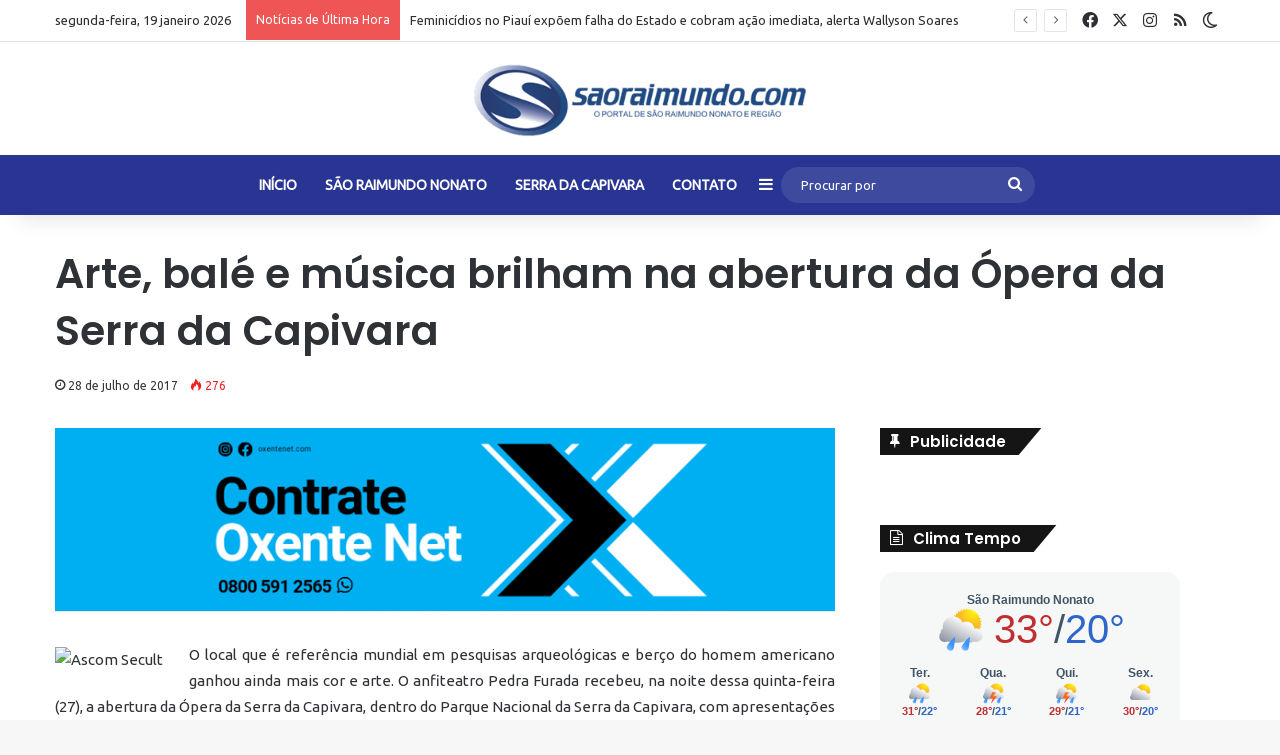

--- FILE ---
content_type: text/html; charset=UTF-8
request_url: https://www.saoraimundo.com/arte-bale-e-musica-brilham-na-abertura-da-opera-da-serra-da-capivara/
body_size: 22580
content:
<!DOCTYPE html>
<html lang="pt-BR" class="" data-skin="light">
<head>
	<meta charset="UTF-8" />
	<link rel="profile" href="https://gmpg.org/xfn/11" />
	<meta name='robots' content='index, follow, max-image-preview:large, max-snippet:-1, max-video-preview:-1' />
	<style>img:is([sizes="auto" i], [sizes^="auto," i]) { contain-intrinsic-size: 3000px 1500px }</style>
	
	<!-- This site is optimized with the Yoast SEO plugin v25.3 - https://yoast.com/wordpress/plugins/seo/ -->
	<title>Arte, balé e música brilham na abertura da Ópera da Serra da Capivara - SãoRaimundo.com</title>
	<link rel="canonical" href="https://www.saoraimundo.com/arte-bale-e-musica-brilham-na-abertura-da-opera-da-serra-da-capivara/" />
	<meta property="og:locale" content="pt_BR" />
	<meta property="og:type" content="article" />
	<meta property="og:title" content="Arte, balé e música brilham na abertura da Ópera da Serra da Capivara - SãoRaimundo.com" />
	<meta property="og:description" content="O local que é referência mundial em pesquisas arqueológicas e berço do homem americano ganhou ainda mais cor e arte. O anfiteatro Pedra Furada recebeu, na noite dessa quinta-feira (27), a abertura da Ópera da Serra da Capivara, dentro do Parque Nacional da Serra da Capivara, com apresentações artísticas e shows do &#8220;Trio que Chora&#8221;, &hellip;" />
	<meta property="og:url" content="https://www.saoraimundo.com/arte-bale-e-musica-brilham-na-abertura-da-opera-da-serra-da-capivara/" />
	<meta property="og:site_name" content="SãoRaimundo.com" />
	<meta property="article:published_time" content="2017-07-28T14:01:33+00:00" />
	<meta property="article:modified_time" content="2017-07-28T14:15:45+00:00" />
	<meta property="og:image" content="https://www.saoraimundo.com/wp-content/uploads/2017/07/img_0831.jpg__0x374_q85_crop_scale_subsampling-2.jpg" />
	<meta property="og:image:width" content="499" />
	<meta property="og:image:height" content="374" />
	<meta property="og:image:type" content="image/jpeg" />
	<meta name="author" content="Darlan Ribeiro" />
	<meta name="twitter:card" content="summary_large_image" />
	<meta name="twitter:label1" content="Escrito por" />
	<meta name="twitter:data1" content="Darlan Ribeiro" />
	<meta name="twitter:label2" content="Est. tempo de leitura" />
	<meta name="twitter:data2" content="2 minutos" />
	<script type="application/ld+json" class="yoast-schema-graph">{"@context":"https://schema.org","@graph":[{"@type":"Article","@id":"https://www.saoraimundo.com/arte-bale-e-musica-brilham-na-abertura-da-opera-da-serra-da-capivara/#article","isPartOf":{"@id":"https://www.saoraimundo.com/arte-bale-e-musica-brilham-na-abertura-da-opera-da-serra-da-capivara/"},"author":{"name":"Darlan Ribeiro","@id":"https://www.saoraimundo.com/#/schema/person/128ccb14c5a5c998ff66c349c75f157b"},"headline":"Arte, balé e música brilham na abertura da Ópera da Serra da Capivara","datePublished":"2017-07-28T14:01:33+00:00","dateModified":"2017-07-28T14:15:45+00:00","mainEntityOfPage":{"@id":"https://www.saoraimundo.com/arte-bale-e-musica-brilham-na-abertura-da-opera-da-serra-da-capivara/"},"wordCount":447,"commentCount":0,"publisher":{"@id":"https://www.saoraimundo.com/#organization"},"image":{"@id":"https://www.saoraimundo.com/arte-bale-e-musica-brilham-na-abertura-da-opera-da-serra-da-capivara/#primaryimage"},"thumbnailUrl":"https://www.saoraimundo.com/wp-content/uploads/2017/07/img_0831.jpg__0x374_q85_crop_scale_subsampling-2.jpg","inLanguage":"pt-BR","potentialAction":[{"@type":"CommentAction","name":"Comment","target":["https://www.saoraimundo.com/arte-bale-e-musica-brilham-na-abertura-da-opera-da-serra-da-capivara/#respond"]}]},{"@type":"WebPage","@id":"https://www.saoraimundo.com/arte-bale-e-musica-brilham-na-abertura-da-opera-da-serra-da-capivara/","url":"https://www.saoraimundo.com/arte-bale-e-musica-brilham-na-abertura-da-opera-da-serra-da-capivara/","name":"Arte, balé e música brilham na abertura da Ópera da Serra da Capivara - SãoRaimundo.com","isPartOf":{"@id":"https://www.saoraimundo.com/#website"},"primaryImageOfPage":{"@id":"https://www.saoraimundo.com/arte-bale-e-musica-brilham-na-abertura-da-opera-da-serra-da-capivara/#primaryimage"},"image":{"@id":"https://www.saoraimundo.com/arte-bale-e-musica-brilham-na-abertura-da-opera-da-serra-da-capivara/#primaryimage"},"thumbnailUrl":"https://www.saoraimundo.com/wp-content/uploads/2017/07/img_0831.jpg__0x374_q85_crop_scale_subsampling-2.jpg","datePublished":"2017-07-28T14:01:33+00:00","dateModified":"2017-07-28T14:15:45+00:00","breadcrumb":{"@id":"https://www.saoraimundo.com/arte-bale-e-musica-brilham-na-abertura-da-opera-da-serra-da-capivara/#breadcrumb"},"inLanguage":"pt-BR","potentialAction":[{"@type":"ReadAction","target":["https://www.saoraimundo.com/arte-bale-e-musica-brilham-na-abertura-da-opera-da-serra-da-capivara/"]}]},{"@type":"ImageObject","inLanguage":"pt-BR","@id":"https://www.saoraimundo.com/arte-bale-e-musica-brilham-na-abertura-da-opera-da-serra-da-capivara/#primaryimage","url":"https://www.saoraimundo.com/wp-content/uploads/2017/07/img_0831.jpg__0x374_q85_crop_scale_subsampling-2.jpg","contentUrl":"https://www.saoraimundo.com/wp-content/uploads/2017/07/img_0831.jpg__0x374_q85_crop_scale_subsampling-2.jpg","width":499,"height":374},{"@type":"BreadcrumbList","@id":"https://www.saoraimundo.com/arte-bale-e-musica-brilham-na-abertura-da-opera-da-serra-da-capivara/#breadcrumb","itemListElement":[{"@type":"ListItem","position":1,"name":"Início","item":"https://www.saoraimundo.com/"},{"@type":"ListItem","position":2,"name":"Arte, balé e música brilham na abertura da Ópera da Serra da Capivara"}]},{"@type":"WebSite","@id":"https://www.saoraimundo.com/#website","url":"https://www.saoraimundo.com/","name":"SãoRaimundo.com","description":"Notícias da região de São Raimundo Nonato-PI.","publisher":{"@id":"https://www.saoraimundo.com/#organization"},"potentialAction":[{"@type":"SearchAction","target":{"@type":"EntryPoint","urlTemplate":"https://www.saoraimundo.com/?s={search_term_string}"},"query-input":{"@type":"PropertyValueSpecification","valueRequired":true,"valueName":"search_term_string"}}],"inLanguage":"pt-BR"},{"@type":"Organization","@id":"https://www.saoraimundo.com/#organization","name":"São Raimundo","url":"https://www.saoraimundo.com/","logo":{"@type":"ImageObject","inLanguage":"pt-BR","@id":"https://www.saoraimundo.com/#/schema/logo/image/","url":"https://www.saoraimundo.com/wp-content/uploads/2017/12/logomarca-site-pc-1.png","contentUrl":"https://www.saoraimundo.com/wp-content/uploads/2017/12/logomarca-site-pc-1.png","width":544,"height":180,"caption":"São Raimundo"},"image":{"@id":"https://www.saoraimundo.com/#/schema/logo/image/"}},{"@type":"Person","@id":"https://www.saoraimundo.com/#/schema/person/128ccb14c5a5c998ff66c349c75f157b","name":"Darlan Ribeiro","image":{"@type":"ImageObject","inLanguage":"pt-BR","@id":"https://www.saoraimundo.com/#/schema/person/image/","url":"https://secure.gravatar.com/avatar/c16a0c4c079d9de2a25b849fea1b37ecdfd03ae041a8540cdf2180799a595aca?s=96&d=mm&r=g","contentUrl":"https://secure.gravatar.com/avatar/c16a0c4c079d9de2a25b849fea1b37ecdfd03ae041a8540cdf2180799a595aca?s=96&d=mm&r=g","caption":"Darlan Ribeiro"}}]}</script>
	<!-- / Yoast SEO plugin. -->


<link rel='dns-prefetch' href='//www.googletagmanager.com' />
<link rel='dns-prefetch' href='//pagead2.googlesyndication.com' />
<link rel="alternate" type="application/rss+xml" title="Feed para SãoRaimundo.com &raquo;" href="https://www.saoraimundo.com/feed/" />
<link rel="alternate" type="application/rss+xml" title="Feed de comentários para SãoRaimundo.com &raquo;" href="https://www.saoraimundo.com/comments/feed/" />
		<script type="text/javascript">
			try {
				if( 'undefined' != typeof localStorage ){
					var tieSkin = localStorage.getItem('tie-skin');
				}

				
				var html = document.getElementsByTagName('html')[0].classList,
						htmlSkin = 'light';

				if( html.contains('dark-skin') ){
					htmlSkin = 'dark';
				}

				if( tieSkin != null && tieSkin != htmlSkin ){
					html.add('tie-skin-inverted');
					var tieSkinInverted = true;
				}

				if( tieSkin == 'dark' ){
					html.add('dark-skin');
				}
				else if( tieSkin == 'light' ){
					html.remove( 'dark-skin' );
				}
				
			} catch(e) { console.log( e ) }

		</script>
		<link rel="alternate" type="application/rss+xml" title="Feed de comentários para SãoRaimundo.com &raquo; Arte, balé e música brilham na abertura da Ópera da Serra da Capivara" href="https://www.saoraimundo.com/arte-bale-e-musica-brilham-na-abertura-da-opera-da-serra-da-capivara/feed/" />

		<style type="text/css">
			:root{				
			--tie-preset-gradient-1: linear-gradient(135deg, rgba(6, 147, 227, 1) 0%, rgb(155, 81, 224) 100%);
			--tie-preset-gradient-2: linear-gradient(135deg, rgb(122, 220, 180) 0%, rgb(0, 208, 130) 100%);
			--tie-preset-gradient-3: linear-gradient(135deg, rgba(252, 185, 0, 1) 0%, rgba(255, 105, 0, 1) 100%);
			--tie-preset-gradient-4: linear-gradient(135deg, rgba(255, 105, 0, 1) 0%, rgb(207, 46, 46) 100%);
			--tie-preset-gradient-5: linear-gradient(135deg, rgb(238, 238, 238) 0%, rgb(169, 184, 195) 100%);
			--tie-preset-gradient-6: linear-gradient(135deg, rgb(74, 234, 220) 0%, rgb(151, 120, 209) 20%, rgb(207, 42, 186) 40%, rgb(238, 44, 130) 60%, rgb(251, 105, 98) 80%, rgb(254, 248, 76) 100%);
			--tie-preset-gradient-7: linear-gradient(135deg, rgb(255, 206, 236) 0%, rgb(152, 150, 240) 100%);
			--tie-preset-gradient-8: linear-gradient(135deg, rgb(254, 205, 165) 0%, rgb(254, 45, 45) 50%, rgb(107, 0, 62) 100%);
			--tie-preset-gradient-9: linear-gradient(135deg, rgb(255, 203, 112) 0%, rgb(199, 81, 192) 50%, rgb(65, 88, 208) 100%);
			--tie-preset-gradient-10: linear-gradient(135deg, rgb(255, 245, 203) 0%, rgb(182, 227, 212) 50%, rgb(51, 167, 181) 100%);
			--tie-preset-gradient-11: linear-gradient(135deg, rgb(202, 248, 128) 0%, rgb(113, 206, 126) 100%);
			--tie-preset-gradient-12: linear-gradient(135deg, rgb(2, 3, 129) 0%, rgb(40, 116, 252) 100%);
			--tie-preset-gradient-13: linear-gradient(135deg, #4D34FA, #ad34fa);
			--tie-preset-gradient-14: linear-gradient(135deg, #0057FF, #31B5FF);
			--tie-preset-gradient-15: linear-gradient(135deg, #FF007A, #FF81BD);
			--tie-preset-gradient-16: linear-gradient(135deg, #14111E, #4B4462);
			--tie-preset-gradient-17: linear-gradient(135deg, #F32758, #FFC581);

			
					--main-nav-background: #1f2024;
					--main-nav-secondry-background: rgba(0,0,0,0.2);
					--main-nav-primary-color: #0088ff;
					--main-nav-contrast-primary-color: #FFFFFF;
					--main-nav-text-color: #FFFFFF;
					--main-nav-secondry-text-color: rgba(225,255,255,0.5);
					--main-nav-main-border-color: rgba(255,255,255,0.07);
					--main-nav-secondry-border-color: rgba(255,255,255,0.04);
				--tie-buttons-radius: 8px;
			}
		</style>
	<meta name="viewport" content="width=device-width, initial-scale=1.0" /><script type="text/javascript">
/* <![CDATA[ */
window._wpemojiSettings = {"baseUrl":"https:\/\/s.w.org\/images\/core\/emoji\/16.0.1\/72x72\/","ext":".png","svgUrl":"https:\/\/s.w.org\/images\/core\/emoji\/16.0.1\/svg\/","svgExt":".svg","source":{"concatemoji":"https:\/\/www.saoraimundo.com\/wp-includes\/js\/wp-emoji-release.min.js?ver=6.8.3"}};
/*! This file is auto-generated */
!function(s,n){var o,i,e;function c(e){try{var t={supportTests:e,timestamp:(new Date).valueOf()};sessionStorage.setItem(o,JSON.stringify(t))}catch(e){}}function p(e,t,n){e.clearRect(0,0,e.canvas.width,e.canvas.height),e.fillText(t,0,0);var t=new Uint32Array(e.getImageData(0,0,e.canvas.width,e.canvas.height).data),a=(e.clearRect(0,0,e.canvas.width,e.canvas.height),e.fillText(n,0,0),new Uint32Array(e.getImageData(0,0,e.canvas.width,e.canvas.height).data));return t.every(function(e,t){return e===a[t]})}function u(e,t){e.clearRect(0,0,e.canvas.width,e.canvas.height),e.fillText(t,0,0);for(var n=e.getImageData(16,16,1,1),a=0;a<n.data.length;a++)if(0!==n.data[a])return!1;return!0}function f(e,t,n,a){switch(t){case"flag":return n(e,"\ud83c\udff3\ufe0f\u200d\u26a7\ufe0f","\ud83c\udff3\ufe0f\u200b\u26a7\ufe0f")?!1:!n(e,"\ud83c\udde8\ud83c\uddf6","\ud83c\udde8\u200b\ud83c\uddf6")&&!n(e,"\ud83c\udff4\udb40\udc67\udb40\udc62\udb40\udc65\udb40\udc6e\udb40\udc67\udb40\udc7f","\ud83c\udff4\u200b\udb40\udc67\u200b\udb40\udc62\u200b\udb40\udc65\u200b\udb40\udc6e\u200b\udb40\udc67\u200b\udb40\udc7f");case"emoji":return!a(e,"\ud83e\udedf")}return!1}function g(e,t,n,a){var r="undefined"!=typeof WorkerGlobalScope&&self instanceof WorkerGlobalScope?new OffscreenCanvas(300,150):s.createElement("canvas"),o=r.getContext("2d",{willReadFrequently:!0}),i=(o.textBaseline="top",o.font="600 32px Arial",{});return e.forEach(function(e){i[e]=t(o,e,n,a)}),i}function t(e){var t=s.createElement("script");t.src=e,t.defer=!0,s.head.appendChild(t)}"undefined"!=typeof Promise&&(o="wpEmojiSettingsSupports",i=["flag","emoji"],n.supports={everything:!0,everythingExceptFlag:!0},e=new Promise(function(e){s.addEventListener("DOMContentLoaded",e,{once:!0})}),new Promise(function(t){var n=function(){try{var e=JSON.parse(sessionStorage.getItem(o));if("object"==typeof e&&"number"==typeof e.timestamp&&(new Date).valueOf()<e.timestamp+604800&&"object"==typeof e.supportTests)return e.supportTests}catch(e){}return null}();if(!n){if("undefined"!=typeof Worker&&"undefined"!=typeof OffscreenCanvas&&"undefined"!=typeof URL&&URL.createObjectURL&&"undefined"!=typeof Blob)try{var e="postMessage("+g.toString()+"("+[JSON.stringify(i),f.toString(),p.toString(),u.toString()].join(",")+"));",a=new Blob([e],{type:"text/javascript"}),r=new Worker(URL.createObjectURL(a),{name:"wpTestEmojiSupports"});return void(r.onmessage=function(e){c(n=e.data),r.terminate(),t(n)})}catch(e){}c(n=g(i,f,p,u))}t(n)}).then(function(e){for(var t in e)n.supports[t]=e[t],n.supports.everything=n.supports.everything&&n.supports[t],"flag"!==t&&(n.supports.everythingExceptFlag=n.supports.everythingExceptFlag&&n.supports[t]);n.supports.everythingExceptFlag=n.supports.everythingExceptFlag&&!n.supports.flag,n.DOMReady=!1,n.readyCallback=function(){n.DOMReady=!0}}).then(function(){return e}).then(function(){var e;n.supports.everything||(n.readyCallback(),(e=n.source||{}).concatemoji?t(e.concatemoji):e.wpemoji&&e.twemoji&&(t(e.twemoji),t(e.wpemoji)))}))}((window,document),window._wpemojiSettings);
/* ]]> */
</script>
<style id='wp-emoji-styles-inline-css' type='text/css'>

	img.wp-smiley, img.emoji {
		display: inline !important;
		border: none !important;
		box-shadow: none !important;
		height: 1em !important;
		width: 1em !important;
		margin: 0 0.07em !important;
		vertical-align: -0.1em !important;
		background: none !important;
		padding: 0 !important;
	}
</style>
<link rel='stylesheet' id='wp-block-library-css' href='https://www.saoraimundo.com/wp-includes/css/dist/block-library/style.min.css?ver=6.8.3' type='text/css' media='all' />
<style id='wp-block-library-theme-inline-css' type='text/css'>
.wp-block-audio :where(figcaption){color:#555;font-size:13px;text-align:center}.is-dark-theme .wp-block-audio :where(figcaption){color:#ffffffa6}.wp-block-audio{margin:0 0 1em}.wp-block-code{border:1px solid #ccc;border-radius:4px;font-family:Menlo,Consolas,monaco,monospace;padding:.8em 1em}.wp-block-embed :where(figcaption){color:#555;font-size:13px;text-align:center}.is-dark-theme .wp-block-embed :where(figcaption){color:#ffffffa6}.wp-block-embed{margin:0 0 1em}.blocks-gallery-caption{color:#555;font-size:13px;text-align:center}.is-dark-theme .blocks-gallery-caption{color:#ffffffa6}:root :where(.wp-block-image figcaption){color:#555;font-size:13px;text-align:center}.is-dark-theme :root :where(.wp-block-image figcaption){color:#ffffffa6}.wp-block-image{margin:0 0 1em}.wp-block-pullquote{border-bottom:4px solid;border-top:4px solid;color:currentColor;margin-bottom:1.75em}.wp-block-pullquote cite,.wp-block-pullquote footer,.wp-block-pullquote__citation{color:currentColor;font-size:.8125em;font-style:normal;text-transform:uppercase}.wp-block-quote{border-left:.25em solid;margin:0 0 1.75em;padding-left:1em}.wp-block-quote cite,.wp-block-quote footer{color:currentColor;font-size:.8125em;font-style:normal;position:relative}.wp-block-quote:where(.has-text-align-right){border-left:none;border-right:.25em solid;padding-left:0;padding-right:1em}.wp-block-quote:where(.has-text-align-center){border:none;padding-left:0}.wp-block-quote.is-large,.wp-block-quote.is-style-large,.wp-block-quote:where(.is-style-plain){border:none}.wp-block-search .wp-block-search__label{font-weight:700}.wp-block-search__button{border:1px solid #ccc;padding:.375em .625em}:where(.wp-block-group.has-background){padding:1.25em 2.375em}.wp-block-separator.has-css-opacity{opacity:.4}.wp-block-separator{border:none;border-bottom:2px solid;margin-left:auto;margin-right:auto}.wp-block-separator.has-alpha-channel-opacity{opacity:1}.wp-block-separator:not(.is-style-wide):not(.is-style-dots){width:100px}.wp-block-separator.has-background:not(.is-style-dots){border-bottom:none;height:1px}.wp-block-separator.has-background:not(.is-style-wide):not(.is-style-dots){height:2px}.wp-block-table{margin:0 0 1em}.wp-block-table td,.wp-block-table th{word-break:normal}.wp-block-table :where(figcaption){color:#555;font-size:13px;text-align:center}.is-dark-theme .wp-block-table :where(figcaption){color:#ffffffa6}.wp-block-video :where(figcaption){color:#555;font-size:13px;text-align:center}.is-dark-theme .wp-block-video :where(figcaption){color:#ffffffa6}.wp-block-video{margin:0 0 1em}:root :where(.wp-block-template-part.has-background){margin-bottom:0;margin-top:0;padding:1.25em 2.375em}
</style>
<style id='classic-theme-styles-inline-css' type='text/css'>
/*! This file is auto-generated */
.wp-block-button__link{color:#fff;background-color:#32373c;border-radius:9999px;box-shadow:none;text-decoration:none;padding:calc(.667em + 2px) calc(1.333em + 2px);font-size:1.125em}.wp-block-file__button{background:#32373c;color:#fff;text-decoration:none}
</style>
<style id='global-styles-inline-css' type='text/css'>
:root{--wp--preset--aspect-ratio--square: 1;--wp--preset--aspect-ratio--4-3: 4/3;--wp--preset--aspect-ratio--3-4: 3/4;--wp--preset--aspect-ratio--3-2: 3/2;--wp--preset--aspect-ratio--2-3: 2/3;--wp--preset--aspect-ratio--16-9: 16/9;--wp--preset--aspect-ratio--9-16: 9/16;--wp--preset--color--black: #000000;--wp--preset--color--cyan-bluish-gray: #abb8c3;--wp--preset--color--white: #ffffff;--wp--preset--color--pale-pink: #f78da7;--wp--preset--color--vivid-red: #cf2e2e;--wp--preset--color--luminous-vivid-orange: #ff6900;--wp--preset--color--luminous-vivid-amber: #fcb900;--wp--preset--color--light-green-cyan: #7bdcb5;--wp--preset--color--vivid-green-cyan: #00d084;--wp--preset--color--pale-cyan-blue: #8ed1fc;--wp--preset--color--vivid-cyan-blue: #0693e3;--wp--preset--color--vivid-purple: #9b51e0;--wp--preset--gradient--vivid-cyan-blue-to-vivid-purple: linear-gradient(135deg,rgba(6,147,227,1) 0%,rgb(155,81,224) 100%);--wp--preset--gradient--light-green-cyan-to-vivid-green-cyan: linear-gradient(135deg,rgb(122,220,180) 0%,rgb(0,208,130) 100%);--wp--preset--gradient--luminous-vivid-amber-to-luminous-vivid-orange: linear-gradient(135deg,rgba(252,185,0,1) 0%,rgba(255,105,0,1) 100%);--wp--preset--gradient--luminous-vivid-orange-to-vivid-red: linear-gradient(135deg,rgba(255,105,0,1) 0%,rgb(207,46,46) 100%);--wp--preset--gradient--very-light-gray-to-cyan-bluish-gray: linear-gradient(135deg,rgb(238,238,238) 0%,rgb(169,184,195) 100%);--wp--preset--gradient--cool-to-warm-spectrum: linear-gradient(135deg,rgb(74,234,220) 0%,rgb(151,120,209) 20%,rgb(207,42,186) 40%,rgb(238,44,130) 60%,rgb(251,105,98) 80%,rgb(254,248,76) 100%);--wp--preset--gradient--blush-light-purple: linear-gradient(135deg,rgb(255,206,236) 0%,rgb(152,150,240) 100%);--wp--preset--gradient--blush-bordeaux: linear-gradient(135deg,rgb(254,205,165) 0%,rgb(254,45,45) 50%,rgb(107,0,62) 100%);--wp--preset--gradient--luminous-dusk: linear-gradient(135deg,rgb(255,203,112) 0%,rgb(199,81,192) 50%,rgb(65,88,208) 100%);--wp--preset--gradient--pale-ocean: linear-gradient(135deg,rgb(255,245,203) 0%,rgb(182,227,212) 50%,rgb(51,167,181) 100%);--wp--preset--gradient--electric-grass: linear-gradient(135deg,rgb(202,248,128) 0%,rgb(113,206,126) 100%);--wp--preset--gradient--midnight: linear-gradient(135deg,rgb(2,3,129) 0%,rgb(40,116,252) 100%);--wp--preset--font-size--small: 13px;--wp--preset--font-size--medium: 20px;--wp--preset--font-size--large: 36px;--wp--preset--font-size--x-large: 42px;--wp--preset--spacing--20: 0.44rem;--wp--preset--spacing--30: 0.67rem;--wp--preset--spacing--40: 1rem;--wp--preset--spacing--50: 1.5rem;--wp--preset--spacing--60: 2.25rem;--wp--preset--spacing--70: 3.38rem;--wp--preset--spacing--80: 5.06rem;--wp--preset--shadow--natural: 6px 6px 9px rgba(0, 0, 0, 0.2);--wp--preset--shadow--deep: 12px 12px 50px rgba(0, 0, 0, 0.4);--wp--preset--shadow--sharp: 6px 6px 0px rgba(0, 0, 0, 0.2);--wp--preset--shadow--outlined: 6px 6px 0px -3px rgba(255, 255, 255, 1), 6px 6px rgba(0, 0, 0, 1);--wp--preset--shadow--crisp: 6px 6px 0px rgba(0, 0, 0, 1);}:where(.is-layout-flex){gap: 0.5em;}:where(.is-layout-grid){gap: 0.5em;}body .is-layout-flex{display: flex;}.is-layout-flex{flex-wrap: wrap;align-items: center;}.is-layout-flex > :is(*, div){margin: 0;}body .is-layout-grid{display: grid;}.is-layout-grid > :is(*, div){margin: 0;}:where(.wp-block-columns.is-layout-flex){gap: 2em;}:where(.wp-block-columns.is-layout-grid){gap: 2em;}:where(.wp-block-post-template.is-layout-flex){gap: 1.25em;}:where(.wp-block-post-template.is-layout-grid){gap: 1.25em;}.has-black-color{color: var(--wp--preset--color--black) !important;}.has-cyan-bluish-gray-color{color: var(--wp--preset--color--cyan-bluish-gray) !important;}.has-white-color{color: var(--wp--preset--color--white) !important;}.has-pale-pink-color{color: var(--wp--preset--color--pale-pink) !important;}.has-vivid-red-color{color: var(--wp--preset--color--vivid-red) !important;}.has-luminous-vivid-orange-color{color: var(--wp--preset--color--luminous-vivid-orange) !important;}.has-luminous-vivid-amber-color{color: var(--wp--preset--color--luminous-vivid-amber) !important;}.has-light-green-cyan-color{color: var(--wp--preset--color--light-green-cyan) !important;}.has-vivid-green-cyan-color{color: var(--wp--preset--color--vivid-green-cyan) !important;}.has-pale-cyan-blue-color{color: var(--wp--preset--color--pale-cyan-blue) !important;}.has-vivid-cyan-blue-color{color: var(--wp--preset--color--vivid-cyan-blue) !important;}.has-vivid-purple-color{color: var(--wp--preset--color--vivid-purple) !important;}.has-black-background-color{background-color: var(--wp--preset--color--black) !important;}.has-cyan-bluish-gray-background-color{background-color: var(--wp--preset--color--cyan-bluish-gray) !important;}.has-white-background-color{background-color: var(--wp--preset--color--white) !important;}.has-pale-pink-background-color{background-color: var(--wp--preset--color--pale-pink) !important;}.has-vivid-red-background-color{background-color: var(--wp--preset--color--vivid-red) !important;}.has-luminous-vivid-orange-background-color{background-color: var(--wp--preset--color--luminous-vivid-orange) !important;}.has-luminous-vivid-amber-background-color{background-color: var(--wp--preset--color--luminous-vivid-amber) !important;}.has-light-green-cyan-background-color{background-color: var(--wp--preset--color--light-green-cyan) !important;}.has-vivid-green-cyan-background-color{background-color: var(--wp--preset--color--vivid-green-cyan) !important;}.has-pale-cyan-blue-background-color{background-color: var(--wp--preset--color--pale-cyan-blue) !important;}.has-vivid-cyan-blue-background-color{background-color: var(--wp--preset--color--vivid-cyan-blue) !important;}.has-vivid-purple-background-color{background-color: var(--wp--preset--color--vivid-purple) !important;}.has-black-border-color{border-color: var(--wp--preset--color--black) !important;}.has-cyan-bluish-gray-border-color{border-color: var(--wp--preset--color--cyan-bluish-gray) !important;}.has-white-border-color{border-color: var(--wp--preset--color--white) !important;}.has-pale-pink-border-color{border-color: var(--wp--preset--color--pale-pink) !important;}.has-vivid-red-border-color{border-color: var(--wp--preset--color--vivid-red) !important;}.has-luminous-vivid-orange-border-color{border-color: var(--wp--preset--color--luminous-vivid-orange) !important;}.has-luminous-vivid-amber-border-color{border-color: var(--wp--preset--color--luminous-vivid-amber) !important;}.has-light-green-cyan-border-color{border-color: var(--wp--preset--color--light-green-cyan) !important;}.has-vivid-green-cyan-border-color{border-color: var(--wp--preset--color--vivid-green-cyan) !important;}.has-pale-cyan-blue-border-color{border-color: var(--wp--preset--color--pale-cyan-blue) !important;}.has-vivid-cyan-blue-border-color{border-color: var(--wp--preset--color--vivid-cyan-blue) !important;}.has-vivid-purple-border-color{border-color: var(--wp--preset--color--vivid-purple) !important;}.has-vivid-cyan-blue-to-vivid-purple-gradient-background{background: var(--wp--preset--gradient--vivid-cyan-blue-to-vivid-purple) !important;}.has-light-green-cyan-to-vivid-green-cyan-gradient-background{background: var(--wp--preset--gradient--light-green-cyan-to-vivid-green-cyan) !important;}.has-luminous-vivid-amber-to-luminous-vivid-orange-gradient-background{background: var(--wp--preset--gradient--luminous-vivid-amber-to-luminous-vivid-orange) !important;}.has-luminous-vivid-orange-to-vivid-red-gradient-background{background: var(--wp--preset--gradient--luminous-vivid-orange-to-vivid-red) !important;}.has-very-light-gray-to-cyan-bluish-gray-gradient-background{background: var(--wp--preset--gradient--very-light-gray-to-cyan-bluish-gray) !important;}.has-cool-to-warm-spectrum-gradient-background{background: var(--wp--preset--gradient--cool-to-warm-spectrum) !important;}.has-blush-light-purple-gradient-background{background: var(--wp--preset--gradient--blush-light-purple) !important;}.has-blush-bordeaux-gradient-background{background: var(--wp--preset--gradient--blush-bordeaux) !important;}.has-luminous-dusk-gradient-background{background: var(--wp--preset--gradient--luminous-dusk) !important;}.has-pale-ocean-gradient-background{background: var(--wp--preset--gradient--pale-ocean) !important;}.has-electric-grass-gradient-background{background: var(--wp--preset--gradient--electric-grass) !important;}.has-midnight-gradient-background{background: var(--wp--preset--gradient--midnight) !important;}.has-small-font-size{font-size: var(--wp--preset--font-size--small) !important;}.has-medium-font-size{font-size: var(--wp--preset--font-size--medium) !important;}.has-large-font-size{font-size: var(--wp--preset--font-size--large) !important;}.has-x-large-font-size{font-size: var(--wp--preset--font-size--x-large) !important;}
:where(.wp-block-post-template.is-layout-flex){gap: 1.25em;}:where(.wp-block-post-template.is-layout-grid){gap: 1.25em;}
:where(.wp-block-columns.is-layout-flex){gap: 2em;}:where(.wp-block-columns.is-layout-grid){gap: 2em;}
:root :where(.wp-block-pullquote){font-size: 1.5em;line-height: 1.6;}
</style>
<link rel='stylesheet' id='contact-form-7-css' href='https://www.saoraimundo.com/wp-content/plugins/contact-form-7/includes/css/styles.css?ver=6.0.6' type='text/css' media='all' />
<link rel='stylesheet' id='bwg_fonts-css' href='https://www.saoraimundo.com/wp-content/plugins/photo-gallery/css/bwg-fonts/fonts.css?ver=0.0.1' type='text/css' media='all' />
<link rel='stylesheet' id='sumoselect-css' href='https://www.saoraimundo.com/wp-content/plugins/photo-gallery/css/sumoselect.min.css?ver=3.0.3' type='text/css' media='all' />
<link rel='stylesheet' id='mCustomScrollbar-css' href='https://www.saoraimundo.com/wp-content/plugins/photo-gallery/css/jquery.mCustomScrollbar.min.css?ver=2.5.63' type='text/css' media='all' />
<link rel='stylesheet' id='bwg_googlefonts-css' href='https://fonts.googleapis.com/css?family=Ubuntu&#038;subset=greek,latin,greek-ext,vietnamese,cyrillic-ext,latin-ext,cyrillic' type='text/css' media='all' />
<link rel='stylesheet' id='bwg_frontend-css' href='https://www.saoraimundo.com/wp-content/plugins/photo-gallery/css/styles.min.css?ver=2.5.63' type='text/css' media='all' />
<link rel='stylesheet' id='tie-css-base-css' href='https://www.saoraimundo.com/wp-content/themes/jannah/assets/css/base.min.css?ver=7.0.6' type='text/css' media='all' />
<link rel='stylesheet' id='tie-css-styles-css' href='https://www.saoraimundo.com/wp-content/themes/jannah/assets/css/style.min.css?ver=7.0.6' type='text/css' media='all' />
<link rel='stylesheet' id='tie-css-widgets-css' href='https://www.saoraimundo.com/wp-content/themes/jannah/assets/css/widgets.min.css?ver=7.0.6' type='text/css' media='all' />
<link rel='stylesheet' id='tie-css-helpers-css' href='https://www.saoraimundo.com/wp-content/themes/jannah/assets/css/helpers.min.css?ver=7.0.6' type='text/css' media='all' />
<link rel='stylesheet' id='tie-fontawesome5-css' href='https://www.saoraimundo.com/wp-content/themes/jannah/assets/css/fontawesome.css?ver=7.0.6' type='text/css' media='all' />
<link rel='stylesheet' id='tie-css-ilightbox-css' href='https://www.saoraimundo.com/wp-content/themes/jannah/assets/ilightbox/dark-skin/skin.css?ver=7.0.6' type='text/css' media='all' />
<link rel='stylesheet' id='tie-css-single-css' href='https://www.saoraimundo.com/wp-content/themes/jannah/assets/css/single.min.css?ver=7.0.6' type='text/css' media='all' />
<link rel='stylesheet' id='tie-css-print-css' href='https://www.saoraimundo.com/wp-content/themes/jannah/assets/css/print.css?ver=7.0.6' type='text/css' media='print' />
<link rel='stylesheet' id='awesome-gallery-css' href='https://www.saoraimundo.com/wp-content/plugins/awesome-gallery/assets/css/awesome-gallery.css?ver=2.2.3' type='text/css' media='all' />
<style id='awesome-gallery-inline-css' type='text/css'>
.wf-active .logo-text,.wf-active h1,.wf-active h2,.wf-active h3,.wf-active h4,.wf-active h5,.wf-active h6,.wf-active .the-subtitle{font-family: 'Poppins';}:root:root{--brand-color: #283593;--dark-brand-color: #000361;--bright-color: #FFFFFF;--base-color: #2c2f34;}#reading-position-indicator{box-shadow: 0 0 10px rgba( 40,53,147,0.7);}#main-nav ul.menu > li.tie-current-menu > a,#main-nav ul.menu > li:hover > a,#main-nav .spinner > div,.main-menu .mega-links-head:after{background-color: !important;}#main-nav a,#main-nav .dropdown-social-icons li a span,#autocomplete-suggestions.search-in-main-nav a {color: #FFFFFF !important;}#main-nav .main-menu ul.menu > li.tie-current-menu,#theme-header nav .menu > li > .menu-sub-content{border-color: ;}#main-nav .spinner-circle:after{color: !important;}:root:root{--brand-color: #283593;--dark-brand-color: #000361;--bright-color: #FFFFFF;--base-color: #2c2f34;}#reading-position-indicator{box-shadow: 0 0 10px rgba( 40,53,147,0.7);}#main-nav ul.menu > li.tie-current-menu > a,#main-nav ul.menu > li:hover > a,#main-nav .spinner > div,.main-menu .mega-links-head:after{background-color: !important;}#main-nav a,#main-nav .dropdown-social-icons li a span,#autocomplete-suggestions.search-in-main-nav a {color: #FFFFFF !important;}#main-nav .main-menu ul.menu > li.tie-current-menu,#theme-header nav .menu > li > .menu-sub-content{border-color: ;}#main-nav .spinner-circle:after{color: !important;}#header-notification-bar{background: var( --tie-preset-gradient-13 );}#header-notification-bar{--tie-buttons-color: #FFFFFF;--tie-buttons-border-color: #FFFFFF;--tie-buttons-hover-color: #e1e1e1;--tie-buttons-hover-text: #000000;}#header-notification-bar{--tie-buttons-text: #000000;}#main-nav,#main-nav .menu-sub-content,#main-nav .comp-sub-menu,#main-nav ul.cats-vertical li a.is-active,#main-nav ul.cats-vertical li a:hover,#autocomplete-suggestions.search-in-main-nav{background-color: #283593;}#main-nav{border-width: 0;}#theme-header #main-nav:not(.fixed-nav){bottom: 0;}#main-nav .icon-basecloud-bg:after{color: #283593;}#autocomplete-suggestions.search-in-main-nav{border-color: rgba(255,255,255,0.07);}.main-nav-boxed #main-nav .main-menu-wrapper{border-width: 0;}#main-nav,#main-nav input,#main-nav #search-submit,#main-nav .fa-spinner,#main-nav .comp-sub-menu,#main-nav .tie-weather-widget{color: #ffffff;}#main-nav input::-moz-placeholder{color: #ffffff;}#main-nav input:-moz-placeholder{color: #ffffff;}#main-nav input:-ms-input-placeholder{color: #ffffff;}#main-nav input::-webkit-input-placeholder{color: #ffffff;}#main-nav .mega-menu .post-meta,#main-nav .mega-menu .post-meta a,#autocomplete-suggestions.search-in-main-nav .post-meta{color: rgba(255,255,255,0.6);}#main-nav .weather-icon .icon-cloud,#main-nav .weather-icon .icon-basecloud-bg,#main-nav .weather-icon .icon-cloud-behind{color: #ffffff !important;}#footer{background-color: #ededed;}#site-info{background-color: #283593;}#footer .posts-list-counter .posts-list-items li.widget-post-list:before{border-color: #ededed;}#footer .timeline-widget a .date:before{border-color: rgba(237,237,237,0.8);}#footer .footer-boxed-widget-area,#footer textarea,#footer input:not([type=submit]),#footer select,#footer code,#footer kbd,#footer pre,#footer samp,#footer .show-more-button,#footer .slider-links .tie-slider-nav span,#footer #wp-calendar,#footer #wp-calendar tbody td,#footer #wp-calendar thead th,#footer .widget.buddypress .item-options a{border-color: rgba(0,0,0,0.1);}#footer .social-statistics-widget .white-bg li.social-icons-item a,#footer .widget_tag_cloud .tagcloud a,#footer .latest-tweets-widget .slider-links .tie-slider-nav span,#footer .widget_layered_nav_filters a{border-color: rgba(0,0,0,0.1);}#footer .social-statistics-widget .white-bg li:before{background: rgba(0,0,0,0.1);}.site-footer #wp-calendar tbody td{background: rgba(0,0,0,0.02);}#footer .white-bg .social-icons-item a span.followers span,#footer .circle-three-cols .social-icons-item a .followers-num,#footer .circle-three-cols .social-icons-item a .followers-name{color: rgba(0,0,0,0.8);}#footer .timeline-widget ul:before,#footer .timeline-widget a:not(:hover) .date:before{background-color: #cfcfcf;}#footer .widget-title,#footer .widget-title a:not(:hover){color: #283593;}#site-info,#site-info ul.social-icons li a:not(:hover) span{color: #ffffff;}@media (max-width: 991px){#theme-header.has-normal-width-logo #logo img {width:250px !important;max-width:100% !important;height: auto !important;max-height: 200px !important;}}.tie-insta-header {margin-bottom: 15px;}.tie-insta-avatar a {width: 70px;height: 70px;display: block;position: relative;float: left;margin-right: 15px;margin-bottom: 15px;}.tie-insta-avatar a:before {content: "";position: absolute;width: calc(100% + 6px);height: calc(100% + 6px);left: -3px;top: -3px;border-radius: 50%;background: #d6249f;background: radial-gradient(circle at 30% 107%,#fdf497 0%,#fdf497 5%,#fd5949 45%,#d6249f 60%,#285AEB 90%);}.tie-insta-avatar a:after {position: absolute;content: "";width: calc(100% + 3px);height: calc(100% + 3px);left: -2px;top: -2px;border-radius: 50%;background: #fff;}.dark-skin .tie-insta-avatar a:after {background: #27292d;}.tie-insta-avatar img {border-radius: 50%;position: relative;z-index: 2;transition: all 0.25s;}.tie-insta-avatar img:hover {box-shadow: 0px 0px 15px 0 #6b54c6;}.tie-insta-info {font-size: 1.3em;font-weight: bold;margin-bottom: 5px;}
</style>
<script type="text/javascript" src="https://www.saoraimundo.com/wp-includes/js/jquery/jquery.min.js?ver=3.7.1" id="jquery-core-js"></script>
<script type="text/javascript" src="https://www.saoraimundo.com/wp-includes/js/jquery/jquery-migrate.min.js?ver=3.4.1" id="jquery-migrate-js"></script>
<script type="text/javascript" src="https://www.saoraimundo.com/wp-content/plugins/photo-gallery/js/jquery.sumoselect.min.js?ver=3.0.3" id="sumoselect-js"></script>
<script type="text/javascript" src="https://www.saoraimundo.com/wp-content/plugins/photo-gallery/js/jquery.mobile.min.js?ver=1.3.2" id="jquery-mobile-js"></script>
<script type="text/javascript" src="https://www.saoraimundo.com/wp-content/plugins/photo-gallery/js/jquery.mCustomScrollbar.concat.min.js?ver=2.5.63" id="mCustomScrollbar-js"></script>
<script type="text/javascript" src="https://www.saoraimundo.com/wp-content/plugins/photo-gallery/js/jquery.fullscreen-0.4.1.min.js?ver=0.4.1" id="jquery-fullscreen-js"></script>
<script type="text/javascript" id="bwg_frontend-js-extra">
/* <![CDATA[ */
var bwg_objectsL10n = {"bwg_field_required":"field is required.","bwg_mail_validation":"Este n\u00e3o \u00e9 um endere\u00e7o de email v\u00e1lido. ","bwg_search_result":"N\u00e3o h\u00e1 imagens que correspondem \u00e0 sua pesquisa.","bwg_select_tag":"Select Tag","bwg_order_by":"Order By","bwg_search":"Pesquisar","bwg_show_ecommerce":"Show Ecommerce","bwg_hide_ecommerce":"Hide Ecommerce","bwg_show_comments":"Exibir Coment\u00e1rios","bwg_hide_comments":"Ocultar Coment\u00e1rios.","bwg_restore":"Restaurar","bwg_maximize":"Maximize","bwg_fullscreen":"Tela Cheia","bwg_exit_fullscreen":"Saia Tela Cheia","bwg_search_tag":"SEARCH...","bwg_tag_no_match":"No tags found","bwg_all_tags_selected":"All tags selected","bwg_tags_selected":"tags selected","play":"Play","pause":"Pausa","is_pro":"1","bwg_play":"Play","bwg_pause":"Pausa","bwg_hide_info":"Ocultar informa\u00e7\u00f5es","bwg_show_info":"Mostrar info","bwg_hide_rating":"Esconder classifica\u00e7\u00e3o","bwg_show_rating":"Mostrar classifica\u00e7\u00e3o","ok":"Ok","cancel":"Cancel","select_all":"Select all","lazy_load":"0","lazy_loader":"https:\/\/www.saoraimundo.com\/wp-content\/plugins\/photo-gallery\/images\/ajax_loader.png","front_ajax":"0"};
/* ]]> */
</script>
<script type="text/javascript" src="https://www.saoraimundo.com/wp-content/plugins/photo-gallery/js/scripts.min.js?ver=2.5.63" id="bwg_frontend-js"></script>

<!-- Snippet da etiqueta do Google (gtag.js) adicionado pelo Site Kit -->

<!-- Snippet do Google Anúncios adicionado pelo Site Kit -->
<script type="text/javascript" src="https://www.googletagmanager.com/gtag/js?id=AW-725182658" id="google_gtagjs-js" async></script>
<script type="text/javascript" id="google_gtagjs-js-after">
/* <![CDATA[ */
window.dataLayer = window.dataLayer || [];function gtag(){dataLayer.push(arguments);}
gtag("js", new Date());
gtag("set", "developer_id.dZTNiMT", true);
gtag("config", "AW-725182658");
 window._googlesitekit = window._googlesitekit || {}; window._googlesitekit.throttledEvents = []; window._googlesitekit.gtagEvent = (name, data) => { var key = JSON.stringify( { name, data } ); if ( !! window._googlesitekit.throttledEvents[ key ] ) { return; } window._googlesitekit.throttledEvents[ key ] = true; setTimeout( () => { delete window._googlesitekit.throttledEvents[ key ]; }, 5 ); gtag( "event", name, { ...data, event_source: "site-kit" } ); }; 
/* ]]> */
</script>

<!-- Fim do snippet da etiqueta do Google (gtag.js) adicionado pelo Site Kit -->
<link rel="https://api.w.org/" href="https://www.saoraimundo.com/wp-json/" /><link rel="alternate" title="JSON" type="application/json" href="https://www.saoraimundo.com/wp-json/wp/v2/posts/25954" /><link rel="EditURI" type="application/rsd+xml" title="RSD" href="https://www.saoraimundo.com/xmlrpc.php?rsd" />
<link rel='shortlink' href='https://www.saoraimundo.com/?p=25954' />
<link rel="alternate" title="oEmbed (JSON)" type="application/json+oembed" href="https://www.saoraimundo.com/wp-json/oembed/1.0/embed?url=https%3A%2F%2Fwww.saoraimundo.com%2Farte-bale-e-musica-brilham-na-abertura-da-opera-da-serra-da-capivara%2F" />
<link rel="alternate" title="oEmbed (XML)" type="text/xml+oembed" href="https://www.saoraimundo.com/wp-json/oembed/1.0/embed?url=https%3A%2F%2Fwww.saoraimundo.com%2Farte-bale-e-musica-brilham-na-abertura-da-opera-da-serra-da-capivara%2F&#038;format=xml" />
<meta name="generator" content="Site Kit by Google 1.154.0" /><meta http-equiv="X-UA-Compatible" content="IE=edge"><script async src="https://pagead2.googlesyndication.com/pagead/js/adsbygoogle.js?client=ca-pub-7261129673306533"
     crossorigin="anonymous"></script>

<!-- Meta-etiquetas do Google AdSense adicionado pelo Site Kit -->
<meta name="google-adsense-platform-account" content="ca-host-pub-2644536267352236">
<meta name="google-adsense-platform-domain" content="sitekit.withgoogle.com">
<!-- Fim das meta-etiquetas do Google AdSense adicionado pelo Site Kit -->

<!-- Snippet do Google Adsense adicionado pelo Site Kit -->
<script type="text/javascript" async="async" src="https://pagead2.googlesyndication.com/pagead/js/adsbygoogle.js?client=ca-pub-7261129673306533&amp;host=ca-host-pub-2644536267352236" crossorigin="anonymous"></script>

<!-- Fim do snippet do Google AdSense adicionado pelo Site Kit -->
<link rel="icon" href="https://www.saoraimundo.com/wp-content/uploads/2020/11/cropped-icone-32x32.png" sizes="32x32" />
<link rel="icon" href="https://www.saoraimundo.com/wp-content/uploads/2020/11/cropped-icone-192x192.png" sizes="192x192" />
<link rel="apple-touch-icon" href="https://www.saoraimundo.com/wp-content/uploads/2020/11/cropped-icone-180x180.png" />
<meta name="msapplication-TileImage" content="https://www.saoraimundo.com/wp-content/uploads/2020/11/cropped-icone-270x270.png" />
		<style type="text/css" id="wp-custom-css">
			/* Justificar Texto */
#the-post .entry-content {
	text-align: justify;
}		</style>
		</head>

<body id="tie-body" class="wp-singular post-template-default single single-post postid-25954 single-format-standard wp-theme-jannah metaslider-plugin wrapper-has-shadow block-head-4 block-head-6 magazine2 is-desktop is-header-layout-2 sidebar-right has-sidebar post-layout-3 wide-title-narrow-media has-mobile-share hide_related hide_post_authorbio hide_inline_related_posts">



<div class="background-overlay">

	<div id="tie-container" class="site tie-container">

		
		<div id="tie-wrapper">

			
<header id="theme-header" class="theme-header header-layout-2 main-nav-dark main-nav-default-dark main-nav-below no-stream-item top-nav-active top-nav-light top-nav-default-light top-nav-above has-shadow has-normal-width-logo mobile-header-centered">
	
<nav id="top-nav"  class="has-date-breaking-components top-nav header-nav has-breaking-news" aria-label="Navegação Secundária">
	<div class="container">
		<div class="topbar-wrapper">

			
					<div class="topbar-today-date">
						segunda-feira, 19 janeiro 2026					</div>
					
			<div class="tie-alignleft">
				
<div class="breaking controls-is-active">

	<span class="breaking-title">
		<span class="tie-icon-bolt breaking-icon" aria-hidden="true"></span>
		<span class="breaking-title-text">Notícias de Última Hora</span>
	</span>

	<ul id="breaking-news-in-header" class="breaking-news" data-type="reveal" data-arrows="true">

		
							<li class="news-item">
								<a href="https://www.saoraimundo.com/feminicidios-no-piaui-expoem-falha-do-estado-e-cobram-acao-imediata-alerta-wallyson-soares/">Feminicídios no Piauí expõem falha do Estado e cobram ação imediata, alerta Wallyson Soares</a>
							</li>

							
							<li class="news-item">
								<a href="https://www.saoraimundo.com/53481-2/">Motocross e Som movimentam São Raimundo nos dias 13 e 14 de dezembro</a>
							</li>

							
							<li class="news-item">
								<a href="https://www.saoraimundo.com/requerimento-de-licencas-ambientais/">REQUERIMENTO DE LICENÇAS AMBIENTAIS</a>
							</li>

							
							<li class="news-item">
								<a href="https://www.saoraimundo.com/a-decisao-de-petro-e-o-constrangimento-diplomatico-para-lula-na-amazonia/">A decisão de Petro e o constrangimento diplomático para Lula na Amazônia</a>
							</li>

							
							<li class="news-item">
								<a href="https://www.saoraimundo.com/julgamento-de-mandante-de-assassinato-em-sao-raimundo-nonato-mobiliza-justica-do-piaui/">Julgamento de Mandante de Assassinato em São Raimundo Nonato Mobiliza Justiça do Piauí</a>
							</li>

							
							<li class="news-item">
								<a href="https://www.saoraimundo.com/deputado-e-apontado-como-beneficiario-de-r-14-milhoes-em-fraudes-no-inss-pf-revela-planilhas-com-apelido-de-heroi/">Deputado é Apontado como Beneficiário de R$ 14 Milhões em Fraudes no INSS; PF Revela Planilhas com Apelido de “Herói”</a>
							</li>

							
							<li class="news-item">
								<a href="https://www.saoraimundo.com/gigante-varejista-brasileira-confirma-fechamento-de-mais-de-100-lojas-em-todo-o-pais/">Gigante varejista brasileira confirma fechamento de mais de 100 lojas em todo o país</a>
							</li>

							
							<li class="news-item">
								<a href="https://www.saoraimundo.com/ciro-nogueira-cumpriu-intensa-agenda-neste-domingo-09-com-visitas-de-obras-e-inauguracao-de-asfalto-resultados-de-suas-emendas/">Ciro Nogueira cumpriu intensa agenda neste domingo (09) com visitas de obras e inauguração de asfalto, resultados de suas emendas</a>
							</li>

							
							<li class="news-item">
								<a href="https://www.saoraimundo.com/iii-encontro-de-culturas-tradicionais-da-serra-da-capivara-comeca-nesta-quarta-feira-12-e-segue-ate-o-dia-15/">III Encontro de Culturas Tradicionais da Serra da Capivara começa nesta quarta-feira (12) e segue até o dia 15</a>
							</li>

							
							<li class="news-item">
								<a href="https://www.saoraimundo.com/professores-do-piaui-usam-inteligencia-artificial-para-transformar-a-educacao-publica-o-piaui-v/">Professores do Piauí usam Inteligência Artificial para transformar a educação pública  O Piauí v</a>
							</li>

							
	</ul>
</div><!-- #breaking /-->
			</div><!-- .tie-alignleft /-->

			<div class="tie-alignright">
				<ul class="components"> <li class="social-icons-item"><a class="social-link facebook-social-icon" rel="external noopener nofollow" target="_blank" href="https://www.facebook.com/saoraimundo"><span class="tie-social-icon tie-icon-facebook"></span><span class="screen-reader-text">Facebook</span></a></li><li class="social-icons-item"><a class="social-link twitter-social-icon" rel="external noopener nofollow" target="_blank" href="https://twitter.com/sitesaoraimundo"><span class="tie-social-icon tie-icon-twitter"></span><span class="screen-reader-text">X</span></a></li><li class="social-icons-item"><a class="social-link instagram-social-icon" rel="external noopener nofollow" target="_blank" href="https://www.instagram.com/sitesaoraimundo"><span class="tie-social-icon tie-icon-instagram"></span><span class="screen-reader-text">Instagram</span></a></li><li class="social-icons-item"><a class="social-link rss-social-icon" rel="external noopener nofollow" target="_blank" href="https://www.saoraimundo.com/feed/"><span class="tie-social-icon tie-icon-feed"></span><span class="screen-reader-text">RSS</span></a></li> 	<li class="skin-icon menu-item custom-menu-link">
		<a href="#" class="change-skin" title="Switch skin">
			<span class="tie-icon-moon change-skin-icon" aria-hidden="true"></span>
			<span class="screen-reader-text">Switch skin</span>
		</a>
	</li>
	</ul><!-- Components -->			</div><!-- .tie-alignright /-->

		</div><!-- .topbar-wrapper /-->
	</div><!-- .container /-->
</nav><!-- #top-nav /-->

<div class="container header-container">
	<div class="tie-row logo-row">

		
		<div class="logo-wrapper">
			<div class="tie-col-md-4 logo-container clearfix">
				<div id="mobile-header-components-area_1" class="mobile-header-components"><ul class="components"><li class="mobile-component_menu custom-menu-link"><a href="#" id="mobile-menu-icon" class=""><span class="tie-mobile-menu-icon nav-icon is-layout-1"></span><span class="screen-reader-text">Menu</span></a></li></ul></div>
		<div id="logo" class="image-logo" style="margin-top: -2px; margin-bottom: -5px;">

			
			<a title="SãoRaimundo.com" href="https://www.saoraimundo.com/">
				
				<picture class="tie-logo-default tie-logo-picture">
					
					<source class="tie-logo-source-default tie-logo-source" srcset="https://www.saoraimundo.com/wp-content/uploads/2020/03/logo_saoraimundo.png">
					<img class="tie-logo-img-default tie-logo-img" src="https://www.saoraimundo.com/wp-content/uploads/2020/03/logo_saoraimundo.png" alt="SãoRaimundo.com" width="120" height="120" style="max-height:120px; width: auto;" />
				</picture>
						</a>

			
		</div><!-- #logo /-->

		<div id="mobile-header-components-area_2" class="mobile-header-components"><ul class="components"><li class="mobile-component_skin custom-menu-link">
				<a href="#" class="change-skin" title="Switch skin">
					<span class="tie-icon-moon change-skin-icon" aria-hidden="true"></span>
					<span class="screen-reader-text">Switch skin</span>
				</a>
			</li></ul></div>			</div><!-- .tie-col /-->
		</div><!-- .logo-wrapper /-->

		
	</div><!-- .tie-row /-->
</div><!-- .container /-->

<div class="main-nav-wrapper">
	<nav id="main-nav" data-skin="search-in-main-nav" class="main-nav header-nav live-search-parent menu-style-default menu-style-solid-bg"  aria-label="Navegação Primária">
		<div class="container">

			<div class="main-menu-wrapper">

				
				<div id="menu-components-wrap">

					
					<div class="main-menu main-menu-wrap">
						<div id="main-nav-menu" class="main-menu header-menu"><ul id="menu-01-menu-principal" class="menu"><li id="menu-item-39192" class="menu-item menu-item-type-custom menu-item-object-custom menu-item-39192"><a title="Página Inicial" href="/">INÍCIO</a></li>
<li id="menu-item-39228" class="menu-item menu-item-type-post_type menu-item-object-page menu-item-39228"><a href="https://www.saoraimundo.com/sao-raimundo-nonato/">SÃO RAIMUNDO NONATO</a></li>
<li id="menu-item-39229" class="menu-item menu-item-type-post_type menu-item-object-page menu-item-39229"><a href="https://www.saoraimundo.com/serra-da-capivara-2/">SERRA DA CAPIVARA</a></li>
<li id="menu-item-39230" class="menu-item menu-item-type-post_type menu-item-object-page menu-item-39230"><a href="https://www.saoraimundo.com/contato/">CONTATO</a></li>
</ul></div>					</div><!-- .main-menu /-->

					<ul class="components">	<li class="side-aside-nav-icon menu-item custom-menu-link">
		<a href="#">
			<span class="tie-icon-navicon" aria-hidden="true"></span>
			<span class="screen-reader-text">Barra Lateral</span>
		</a>
	</li>
				<li class="search-bar menu-item custom-menu-link" aria-label="Busca">
				<form method="get" id="search" action="https://www.saoraimundo.com/">
					<input id="search-input" class="is-ajax-search"  inputmode="search" type="text" name="s" title="Procurar por" placeholder="Procurar por" />
					<button id="search-submit" type="submit">
						<span class="tie-icon-search tie-search-icon" aria-hidden="true"></span>
						<span class="screen-reader-text">Procurar por</span>
					</button>
				</form>
			</li>
			</ul><!-- Components -->
				</div><!-- #menu-components-wrap /-->
			</div><!-- .main-menu-wrapper /-->
		</div><!-- .container /-->

			</nav><!-- #main-nav /-->
</div><!-- .main-nav-wrapper /-->

</header>

		<script type="text/javascript">
			try{if("undefined"!=typeof localStorage){var header,mnIsDark=!1,tnIsDark=!1;(header=document.getElementById("theme-header"))&&((header=header.classList).contains("main-nav-default-dark")&&(mnIsDark=!0),header.contains("top-nav-default-dark")&&(tnIsDark=!0),"dark"==tieSkin?(header.add("main-nav-dark","top-nav-dark"),header.remove("main-nav-light","top-nav-light")):"light"==tieSkin&&(mnIsDark||(header.remove("main-nav-dark"),header.add("main-nav-light")),tnIsDark||(header.remove("top-nav-dark"),header.add("top-nav-light"))))}}catch(a){console.log(a)}
		</script>
		
			<div class="container fullwidth-entry-title-wrapper">
				<div class="container-wrapper fullwidth-entry-title">
<header class="entry-header-outer">

	
	<div class="entry-header">

		
		<h1 class="post-title entry-title">
			Arte, balé e música brilham na abertura da Ópera da Serra da Capivara		</h1>

		<div class="single-post-meta post-meta clearfix"><span class="date meta-item tie-icon">28 de julho de 2017</span><div class="tie-alignright"><span class="meta-views meta-item very-hot"><span class="tie-icon-fire" aria-hidden="true"></span> 276 </span></div></div><!-- .post-meta -->	</div><!-- .entry-header /-->

	
	
</header><!-- .entry-header-outer /-->


				</div>
			</div>
		<div id="content" class="site-content container"><div id="main-content-row" class="tie-row main-content-row">

<div class="main-content tie-col-md-8 tie-col-xs-12" role="main">

	<div class="stream-item stream-item-above-post"><div class="stream-item-size" style=""><div id="metaslider-id-46472" style="max-width: 1000px; margin: 0 auto;" class="ml-slider-3-99-0 metaslider metaslider-nivo metaslider-46472 ml-slider ms-theme-default" role="region" aria-label="Festas Central" data-width="1000">
    <div id="metaslider_container_46472">
        <div class='slider-wrapper theme-default'><div class='ribbon'></div><div id='metaslider_46472' class='nivoSlider'><img src="https://www.saoraimundo.com/wp-content/uploads/2025/02/banner-capa-site-pikeno-1000x234.png" height="234" width="1000" title="banner capa site pikeno" alt="" class="slider-46472 slide-52383 msDefaultImage" /><a href="https://www.instagram.com/oxentenet/" target="_self"><img src="https://www.saoraimundo.com/wp-content/uploads/2024/01/venha0005-1000x234.png" height="234" width="1000" title="venha0005" alt="" class="slider-46472 slide-48916 msDefaultImage" /></a><img src="https://www.saoraimundo.com/wp-content/uploads/2025/01/04-1000x234.png" height="234" width="1000" title="04" alt="" class="slider-46472 slide-52172 msDefaultImage" /><img src="https://www.saoraimundo.com/wp-content/uploads/2025/01/01-1000x234.png" height="234" width="1000" title="01" alt="" class="slider-46472 slide-52175 msDefaultImage" /><img src="https://www.saoraimundo.com/wp-content/uploads/2025/11/1000x234.gif" height="234" width="1000" title="1000x234" alt="" class="slider-46472 slide-53439 msDefaultImage" /></div></div>
        
    </div>
</div></div></div>
	<article id="the-post" class="container-wrapper post-content tie-standard">

		

		<div class="entry-content entry clearfix">

			
			<div class="text_post_section">
<p><img decoding="async" class="alignleft" src="http://www.pi.gov.br/media/uploads/materia/2017/07/uploads/materia/2017/07/foto_2163_102930.jpg.360x243_q85.jpg" alt="Ascom Secult" />O local que é referência mundial em pesquisas arqueológicas e berço do homem americano ganhou ainda mais cor e arte. O anfiteatro Pedra Furada recebeu, na noite dessa quinta-feira (27), a abertura da Ópera da Serra da Capivara, dentro do Parque Nacional da Serra da Capivara, com apresentações artísticas e shows do &#8220;Trio que Chora&#8221;, da cidade de São Paulo, e do cantor e compositor Lenine.</p>
<p>Antes de chegar ao parque, a programação da Ópera da Serra da Capivara foi iniciada no domingo (23), com apresentações de dança, circo e espetáculos teatrais, na Praça do Abrigo, em São Raimundo Nonato. Esta é a primeira edição do evento que põe em sintonia música, dança, teatro, imagem e cores. O anfiteatro da Pedra Furada recebeu iluminação especial com diferentes projeções que remetem às pinturas rupestres e à biodiversidade existente no parque.</p>
<p><img decoding="async" class="aligncenter size-full wp-image-25934" src="https://www.saoraimundo.com/v2/wp-content/uploads/2017/07/img_0831.jpg__0x374_q85_crop_scale_subsampling-2.jpg" alt="" width="499" height="374" srcset="https://www.saoraimundo.com/wp-content/uploads/2017/07/img_0831.jpg__0x374_q85_crop_scale_subsampling-2.jpg 499w, https://www.saoraimundo.com/wp-content/uploads/2017/07/img_0831.jpg__0x374_q85_crop_scale_subsampling-2-300x225.jpg 300w, https://www.saoraimundo.com/wp-content/uploads/2017/07/img_0831.jpg__0x374_q85_crop_scale_subsampling-2-80x60.jpg 80w, https://www.saoraimundo.com/wp-content/uploads/2017/07/img_0831.jpg__0x374_q85_crop_scale_subsampling-2-265x198.jpg 265w" sizes="(max-width: 499px) 100vw, 499px" /></p>
<p>“Esse evento veio para fazer parte do calendário cultural do Piauí e nós queremos que, a cada ano, mais pessoas possam participar. É uma grande oportunidade de proporcionar arte, incentivar a economia e também o turismo”, conta o secretário de Estado da Cultura, Fábio Novo.</p>
<p>O Balé da Escola Estadual de Dança Lenir Argento abriu a programação no anfiteatro, com o espetáculo “Ato Ancestral: a ópera”, acompanhado de uma trilha sonora especial composta pelo maestro de Curitiba, Maycon Ananias. A trilha foi gravada pela Orquestra de São Petesburgo, na Rússia. Em seguida, crianças da rede municipal de ensino de São Raimundo Nonato apresentaram a &#8220;Opereta: O reino da pedra do futuro&#8221;.</p>
<p>“Na coreografia, nós buscamos inspiração em tudo que remete à ancestralidade e ao homem primitivo e colocamos como papel principal o próprio parque, pois este local é o grande protagonista”, diz o coreógrafo e bailarino Datan Izaká, que criou a coreografia do balé.</p>
<p>Nesta sexta-feira (28), além do Balé Ato Ancestral, que será apresentado novamente, a Orquestra mirim Acordes do Campestre faz apresentação. Em seguida, tem a Bossa na Pedra, com Veikko Von Furstenrencht, Quatchêto e Casuarina. A programação segue até sábado (29) e será encerrada com apresentação da Cantata Gonzaguina, com a Orquestra Sinfônica de Teresina e João Claudio Moreno.</p>
<p>A Ópera da Serra da Capivara é uma realização do Governo do Estado, por meio das Secretarias de Estado da Cultura (Secult) e do Turismo (Setur), com apoio da Prefeitura de São Raimundo Nonato.</p>
<div id='gallery-1' class='gallery galleryid-25954 gallery-columns-3 gallery-size-thumbnail'><figure class='gallery-item'>
			<div class='gallery-icon landscape'>
				<a href='https://www.saoraimundo.com/wp-content/uploads/2017/07/dsc_3039.jpg__0x374_q85_crop_scale_subsampling-2.jpg'><img decoding="async" width="150" height="150" src="https://www.saoraimundo.com/wp-content/uploads/2017/07/dsc_3039.jpg__0x374_q85_crop_scale_subsampling-2-150x150.jpg" class="attachment-thumbnail size-thumbnail" alt="" /></a>
			</div></figure><figure class='gallery-item'>
			<div class='gallery-icon landscape'>
				<a href='https://www.saoraimundo.com/wp-content/uploads/2017/07/20170727_201131.jpg__0x374_q85_crop_scale_subsampling-2.jpg'><img loading="lazy" decoding="async" width="150" height="150" src="https://www.saoraimundo.com/wp-content/uploads/2017/07/20170727_201131.jpg__0x374_q85_crop_scale_subsampling-2-150x150.jpg" class="attachment-thumbnail size-thumbnail" alt="" /></a>
			</div></figure><figure class='gallery-item'>
			<div class='gallery-icon landscape'>
				<a href='https://www.saoraimundo.com/wp-content/uploads/2017/07/dsc_2922.jpg__0x374_q85_crop_scale_subsampling-2.jpg'><img loading="lazy" decoding="async" width="150" height="150" src="https://www.saoraimundo.com/wp-content/uploads/2017/07/dsc_2922.jpg__0x374_q85_crop_scale_subsampling-2-150x150.jpg" class="attachment-thumbnail size-thumbnail" alt="" /></a>
			</div></figure><figure class='gallery-item'>
			<div class='gallery-icon landscape'>
				<a href='https://www.saoraimundo.com/wp-content/uploads/2017/07/20170727_201722.jpg__0x374_q85_crop_scale_subsampling-2.jpg'><img loading="lazy" decoding="async" width="150" height="150" src="https://www.saoraimundo.com/wp-content/uploads/2017/07/20170727_201722.jpg__0x374_q85_crop_scale_subsampling-2-150x150.jpg" class="attachment-thumbnail size-thumbnail" alt="" /></a>
			</div></figure><figure class='gallery-item'>
			<div class='gallery-icon landscape'>
				<a href='https://www.saoraimundo.com/wp-content/uploads/2017/07/20170727_203057.jpg__0x374_q85_crop_scale_subsampling-2.jpg'><img loading="lazy" decoding="async" width="150" height="150" src="https://www.saoraimundo.com/wp-content/uploads/2017/07/20170727_203057.jpg__0x374_q85_crop_scale_subsampling-2-150x150.jpg" class="attachment-thumbnail size-thumbnail" alt="" /></a>
			</div></figure><figure class='gallery-item'>
			<div class='gallery-icon landscape'>
				<a href='https://www.saoraimundo.com/wp-content/uploads/2017/07/dsc_2955.jpg__0x374_q85_crop_scale_subsampling-2.jpg'><img loading="lazy" decoding="async" width="150" height="150" src="https://www.saoraimundo.com/wp-content/uploads/2017/07/dsc_2955.jpg__0x374_q85_crop_scale_subsampling-2-150x150.jpg" class="attachment-thumbnail size-thumbnail" alt="" /></a>
			</div></figure><figure class='gallery-item'>
			<div class='gallery-icon landscape'>
				<a href='https://www.saoraimundo.com/wp-content/uploads/2017/07/dsc_3080.jpg__0x374_q85_crop_scale_subsampling-2.jpg'><img loading="lazy" decoding="async" width="150" height="150" src="https://www.saoraimundo.com/wp-content/uploads/2017/07/dsc_3080.jpg__0x374_q85_crop_scale_subsampling-2-150x150.jpg" class="attachment-thumbnail size-thumbnail" alt="" /></a>
			</div></figure><figure class='gallery-item'>
			<div class='gallery-icon landscape'>
				<a href='https://www.saoraimundo.com/wp-content/uploads/2017/07/dsc_3032.jpg__0x374_q85_crop_scale_subsampling-2.jpg'><img loading="lazy" decoding="async" width="150" height="150" src="https://www.saoraimundo.com/wp-content/uploads/2017/07/dsc_3032.jpg__0x374_q85_crop_scale_subsampling-2-150x150.jpg" class="attachment-thumbnail size-thumbnail" alt="" /></a>
			</div></figure><figure class='gallery-item'>
			<div class='gallery-icon landscape'>
				<a href='https://www.saoraimundo.com/wp-content/uploads/2017/07/dsc_2976.jpg__0x374_q85_crop_scale_subsampling-2.jpg'><img loading="lazy" decoding="async" width="150" height="150" src="https://www.saoraimundo.com/wp-content/uploads/2017/07/dsc_2976.jpg__0x374_q85_crop_scale_subsampling-2-150x150.jpg" class="attachment-thumbnail size-thumbnail" alt="" /></a>
			</div></figure><figure class='gallery-item'>
			<div class='gallery-icon landscape'>
				<a href='https://www.saoraimundo.com/wp-content/uploads/2017/07/dsc_3069.jpg__0x374_q85_crop_scale_subsampling-2.jpg'><img loading="lazy" decoding="async" width="150" height="150" src="https://www.saoraimundo.com/wp-content/uploads/2017/07/dsc_3069.jpg__0x374_q85_crop_scale_subsampling-2-150x150.jpg" class="attachment-thumbnail size-thumbnail" alt="" /></a>
			</div></figure><figure class='gallery-item'>
			<div class='gallery-icon landscape'>
				<a href='https://www.saoraimundo.com/wp-content/uploads/2017/07/dsc_2947.jpg__0x374_q85_crop_scale_subsampling-2.jpg'><img loading="lazy" decoding="async" width="150" height="150" src="https://www.saoraimundo.com/wp-content/uploads/2017/07/dsc_2947.jpg__0x374_q85_crop_scale_subsampling-2-150x150.jpg" class="attachment-thumbnail size-thumbnail" alt="" /></a>
			</div></figure><figure class='gallery-item'>
			<div class='gallery-icon landscape'>
				<a href='https://www.saoraimundo.com/wp-content/uploads/2017/07/dsc_2907.jpg__0x374_q85_crop_scale_subsampling-2.jpg'><img loading="lazy" decoding="async" width="150" height="150" src="https://www.saoraimundo.com/wp-content/uploads/2017/07/dsc_2907.jpg__0x374_q85_crop_scale_subsampling-2-150x150.jpg" class="attachment-thumbnail size-thumbnail" alt="" /></a>
			</div></figure><figure class='gallery-item'>
			<div class='gallery-icon landscape'>
				<a href='https://www.saoraimundo.com/wp-content/uploads/2017/07/20170727_212320.jpg__0x374_q85_crop_scale_subsampling-2.jpg'><img loading="lazy" decoding="async" width="150" height="150" src="https://www.saoraimundo.com/wp-content/uploads/2017/07/20170727_212320.jpg__0x374_q85_crop_scale_subsampling-2-150x150.jpg" class="attachment-thumbnail size-thumbnail" alt="" /></a>
			</div></figure><figure class='gallery-item'>
			<div class='gallery-icon landscape'>
				<a href='https://www.saoraimundo.com/wp-content/uploads/2017/07/img_0831.jpg__0x374_q85_crop_scale_subsampling-2.jpg'><img loading="lazy" decoding="async" width="150" height="150" src="https://www.saoraimundo.com/wp-content/uploads/2017/07/img_0831.jpg__0x374_q85_crop_scale_subsampling-2-150x150.jpg" class="attachment-thumbnail size-thumbnail" alt="" /></a>
			</div></figure><figure class='gallery-item'>
			<div class='gallery-icon landscape'>
				<a href='https://www.saoraimundo.com/wp-content/uploads/2017/07/dsc_2959.jpg__0x374_q85_crop_scale_subsampling-2.jpg'><img loading="lazy" decoding="async" width="150" height="150" src="https://www.saoraimundo.com/wp-content/uploads/2017/07/dsc_2959.jpg__0x374_q85_crop_scale_subsampling-2-150x150.jpg" class="attachment-thumbnail size-thumbnail" alt="" /></a>
			</div></figure><figure class='gallery-item'>
			<div class='gallery-icon landscape'>
				<a href='https://www.saoraimundo.com/wp-content/uploads/2017/07/dsc_3035.jpg__0x374_q85_crop_scale_subsampling-2.jpg'><img loading="lazy" decoding="async" width="150" height="150" src="https://www.saoraimundo.com/wp-content/uploads/2017/07/dsc_3035.jpg__0x374_q85_crop_scale_subsampling-2-150x150.jpg" class="attachment-thumbnail size-thumbnail" alt="" /></a>
			</div></figure><figure class='gallery-item'>
			<div class='gallery-icon landscape'>
				<a href='https://www.saoraimundo.com/wp-content/uploads/2017/07/dsc_2962.jpg__0x374_q85_crop_scale_subsampling-2.jpg'><img loading="lazy" decoding="async" width="150" height="150" src="https://www.saoraimundo.com/wp-content/uploads/2017/07/dsc_2962.jpg__0x374_q85_crop_scale_subsampling-2-150x150.jpg" class="attachment-thumbnail size-thumbnail" alt="" /></a>
			</div></figure><figure class='gallery-item'>
			<div class='gallery-icon landscape'>
				<a href='https://www.saoraimundo.com/wp-content/uploads/2017/07/img_0808.jpg__0x374_q85_crop_scale_subsampling-2.jpg'><img loading="lazy" decoding="async" width="150" height="150" src="https://www.saoraimundo.com/wp-content/uploads/2017/07/img_0808.jpg__0x374_q85_crop_scale_subsampling-2-150x150.jpg" class="attachment-thumbnail size-thumbnail" alt="" /></a>
			</div></figure><figure class='gallery-item'>
			<div class='gallery-icon landscape'>
				<a href='https://www.saoraimundo.com/wp-content/uploads/2017/07/dsc_3082.jpg__0x374_q85_crop_scale_subsampling-2.jpg'><img loading="lazy" decoding="async" width="150" height="150" src="https://www.saoraimundo.com/wp-content/uploads/2017/07/dsc_3082.jpg__0x374_q85_crop_scale_subsampling-2-150x150.jpg" class="attachment-thumbnail size-thumbnail" alt="" /></a>
			</div></figure>
		</div>

</div>
<h5><em>Autoria: Marisa Oliveira</em></h5>
<p>&nbsp;</p>

			<div class="stream-item stream-item-below-post-content"><div class="stream-item-size" style=""><!-- MetaSlider 48773 not found --></div></div>
		</div><!-- .entry-content /-->

				<div id="post-extra-info">
			<div class="theiaStickySidebar">
				<div class="single-post-meta post-meta clearfix"><span class="date meta-item tie-icon">28 de julho de 2017</span><div class="tie-alignright"><span class="meta-views meta-item very-hot"><span class="tie-icon-fire" aria-hidden="true"></span> 276 </span></div></div><!-- .post-meta -->
			</div>
		</div>

		<div class="clearfix"></div>
		<script id="tie-schema-json" type="application/ld+json">{"@context":"http:\/\/schema.org","@type":"Article","dateCreated":"2017-07-28T11:01:33-03:00","datePublished":"2017-07-28T11:01:33-03:00","dateModified":"2017-07-28T11:15:45-03:00","headline":"Arte, bal\u00e9 e m\u00fasica brilham na abertura da \u00d3pera da Serra da Capivara","name":"Arte, bal\u00e9 e m\u00fasica brilham na abertura da \u00d3pera da Serra da Capivara","keywords":[],"url":"https:\/\/www.saoraimundo.com\/arte-bale-e-musica-brilham-na-abertura-da-opera-da-serra-da-capivara\/","description":"O local que \u00e9 refer\u00eancia mundial em pesquisas arqueol\u00f3gicas e ber\u00e7o do homem americano ganhou ainda mais cor e arte. O anfiteatro Pedra Furada recebeu, na noite dessa quinta-feira (27), a abertura da","copyrightYear":"2017","articleSection":[],"articleBody":"\r\n\r\nO local que \u00e9 refer\u00eancia mundial em pesquisas arqueol\u00f3gicas e ber\u00e7o do homem americano ganhou ainda mais cor e arte. O anfiteatro Pedra Furada recebeu, na noite dessa quinta-feira (27), a abertura da \u00d3pera da Serra da Capivara, dentro do Parque Nacional da Serra da Capivara, com apresenta\u00e7\u00f5es art\u00edsticas e shows do \"Trio que Chora\", da cidade de S\u00e3o Paulo, e do cantor e compositor Lenine.\r\n\r\nAntes de chegar ao parque, a programa\u00e7\u00e3o da \u00d3pera da Serra da Capivara foi iniciada no domingo (23), com apresenta\u00e7\u00f5es de dan\u00e7a, circo e espet\u00e1culos teatrais, na Pra\u00e7a do Abrigo, em S\u00e3o Raimundo Nonato. Esta \u00e9 a primeira edi\u00e7\u00e3o do evento que p\u00f5e em sintonia m\u00fasica, dan\u00e7a, teatro, imagem e cores. O anfiteatro da Pedra Furada recebeu ilumina\u00e7\u00e3o especial com diferentes proje\u00e7\u00f5es que remetem \u00e0s pinturas rupestres e \u00e0 biodiversidade existente no parque.\r\n\r\n\r\n\r\n\u201cEsse evento veio para fazer parte do calend\u00e1rio cultural do Piau\u00ed e n\u00f3s queremos que, a cada ano, mais pessoas possam participar. \u00c9 uma grande oportunidade de proporcionar arte, incentivar a economia e tamb\u00e9m o turismo\u201d, conta o secret\u00e1rio de Estado da\u00a0Cultura, F\u00e1bio Novo.\r\n\r\nO Bal\u00e9 da Escola Estadual de Dan\u00e7a Lenir Argento abriu a programa\u00e7\u00e3o no anfiteatro, com o espet\u00e1culo \u201cAto Ancestral: a \u00f3pera\u201d, acompanhado de uma trilha sonora especial composta pelo maestro de Curitiba, Maycon Ananias. A trilha foi gravada pela Orquestra de S\u00e3o Petesburgo, na R\u00fassia. Em seguida, crian\u00e7as da rede municipal de ensino de S\u00e3o Raimundo Nonato apresentaram a \"Opereta: O reino da pedra do futuro\".\r\n\r\n\u201cNa coreografia, n\u00f3s buscamos inspira\u00e7\u00e3o em tudo que remete \u00e0 ancestralidade e ao homem primitivo e colocamos como papel principal o pr\u00f3prio parque, pois este local \u00e9 o grande protagonista\u201d, diz o core\u00f3grafo e bailarino Datan Izak\u00e1, que criou a coreografia do bal\u00e9.\r\n\r\nNesta sexta-feira (28), al\u00e9m do Bal\u00e9 Ato Ancestral, que ser\u00e1 apresentado novamente, a Orquestra mirim Acordes do Campestre faz apresenta\u00e7\u00e3o. Em seguida, tem a Bossa na Pedra, com Veikko Von Furstenrencht, Quatch\u00eato e Casuarina. A programa\u00e7\u00e3o segue at\u00e9 s\u00e1bado (29)\u00a0e ser\u00e1 encerrada com apresenta\u00e7\u00e3o da Cantata Gonzaguina, com a Orquestra Sinf\u00f4nica de Teresina e Jo\u00e3o Claudio Moreno.\r\n\r\nA \u00d3pera da Serra da Capivara \u00e9 uma realiza\u00e7\u00e3o do Governo do Estado, por meio\u00a0das Secretarias de Estado da\u00a0Cultura (Secult) e do Turismo (Setur), com apoio da Prefeitura de S\u00e3o Raimundo Nonato.\r\n\r\n\r\n\r\n\r\nAutoria: Marisa Oliveira\r\n&nbsp;","publisher":{"@id":"#Publisher","@type":"Organization","name":"S\u00e3oRaimundo.com","logo":{"@type":"ImageObject","url":"https:\/\/www.saoraimundo.com\/wp-content\/uploads\/2020\/03\/logo_saoraimundo.png"},"sameAs":["https:\/\/www.facebook.com\/saoraimundo","https:\/\/twitter.com\/sitesaoraimundo","https:\/\/www.instagram.com\/sitesaoraimundo"]},"sourceOrganization":{"@id":"#Publisher"},"copyrightHolder":{"@id":"#Publisher"},"mainEntityOfPage":{"@type":"WebPage","@id":"https:\/\/www.saoraimundo.com\/arte-bale-e-musica-brilham-na-abertura-da-opera-da-serra-da-capivara\/"},"author":{"@type":"Person","name":"Darlan Ribeiro","url":"https:\/\/www.saoraimundo.com\/author\/admin\/"},"image":{"@type":"ImageObject","url":"https:\/\/www.saoraimundo.com\/wp-content\/uploads\/2017\/07\/img_0831.jpg__0x374_q85_crop_scale_subsampling-2.jpg","width":1200,"height":374}}</script>

		<div id="share-buttons-bottom" class="share-buttons share-buttons-bottom">
			<div class="share-links  share-centered icons-text">
				
				<a href="https://www.facebook.com/sharer.php?u=https://www.saoraimundo.com/arte-bale-e-musica-brilham-na-abertura-da-opera-da-serra-da-capivara/" rel="external noopener nofollow" title="Facebook" target="_blank" class="facebook-share-btn  large-share-button" data-raw="https://www.facebook.com/sharer.php?u={post_link}">
					<span class="share-btn-icon tie-icon-facebook"></span> <span class="social-text">Facebook</span>
				</a>
				<a href="https://twitter.com/intent/tweet?text=Arte%2C%20bal%C3%A9%20e%20m%C3%BAsica%20brilham%20na%20abertura%20da%20%C3%93pera%20da%20Serra%20da%20Capivara&#038;url=https://www.saoraimundo.com/arte-bale-e-musica-brilham-na-abertura-da-opera-da-serra-da-capivara/" rel="external noopener nofollow" title="X" target="_blank" class="twitter-share-btn  large-share-button" data-raw="https://twitter.com/intent/tweet?text={post_title}&amp;url={post_link}">
					<span class="share-btn-icon tie-icon-twitter"></span> <span class="social-text">X</span>
				</a>
				<a href="https://pinterest.com/pin/create/button/?url=https://www.saoraimundo.com/arte-bale-e-musica-brilham-na-abertura-da-opera-da-serra-da-capivara/&#038;description=Arte%2C%20bal%C3%A9%20e%20m%C3%BAsica%20brilham%20na%20abertura%20da%20%C3%93pera%20da%20Serra%20da%20Capivara&#038;media=https://www.saoraimundo.com/wp-content/uploads/2017/07/img_0831.jpg__0x374_q85_crop_scale_subsampling-2.jpg" rel="external noopener nofollow" title="Pinterest" target="_blank" class="pinterest-share-btn  large-share-button" data-raw="https://pinterest.com/pin/create/button/?url={post_link}&amp;description={post_title}&amp;media={post_img}">
					<span class="share-btn-icon tie-icon-pinterest"></span> <span class="social-text">Pinterest</span>
				</a>
				<a href="https://api.whatsapp.com/send?text=Arte%2C%20bal%C3%A9%20e%20m%C3%BAsica%20brilham%20na%20abertura%20da%20%C3%93pera%20da%20Serra%20da%20Capivara%20https://www.saoraimundo.com/arte-bale-e-musica-brilham-na-abertura-da-opera-da-serra-da-capivara/" rel="external noopener nofollow" title="WhatsApp" target="_blank" class="whatsapp-share-btn  large-share-button" data-raw="https://api.whatsapp.com/send?text={post_title}%20{post_link}">
					<span class="share-btn-icon tie-icon-whatsapp"></span> <span class="social-text">WhatsApp</span>
				</a>
				<a href="https://telegram.me/share/url?url=https://www.saoraimundo.com/arte-bale-e-musica-brilham-na-abertura-da-opera-da-serra-da-capivara/&text=Arte%2C%20bal%C3%A9%20e%20m%C3%BAsica%20brilham%20na%20abertura%20da%20%C3%93pera%20da%20Serra%20da%20Capivara" rel="external noopener nofollow" title="Telegram" target="_blank" class="telegram-share-btn  large-share-button" data-raw="https://telegram.me/share/url?url={post_link}&text={post_title}">
					<span class="share-btn-icon tie-icon-paper-plane"></span> <span class="social-text">Telegram</span>
				</a>
				<a href="#" rel="external noopener nofollow" title="Imprimir" target="_blank" class="print-share-btn  large-share-button" data-raw="#">
					<span class="share-btn-icon tie-icon-print"></span> <span class="social-text">Imprimir</span>
				</a>			</div><!-- .share-links /-->
		</div><!-- .share-buttons /-->

		
	</article><!-- #the-post /-->

	
	<div class="post-components">

			<div id="comments" class="comments-area">

		

		<div id="add-comment-block" class="container-wrapper">	<div id="respond" class="comment-respond">
		<h3 id="reply-title" class="comment-reply-title the-global-title has-block-head-4">Deixe um comentário</h3><form action="https://www.saoraimundo.com/wp-comments-post.php" method="post" id="commentform" class="comment-form"><p class="comment-notes"><span id="email-notes">O seu endereço de e-mail não será publicado.</span> <span class="required-field-message">Campos obrigatórios são marcados com <span class="required">*</span></span></p><p class="comment-form-comment"><label for="comment">Comentário <span class="required">*</span></label> <textarea id="comment" name="comment" cols="45" rows="8" maxlength="65525" required></textarea></p><p class="comment-form-author"><label for="author">Nome <span class="required">*</span></label> <input id="author" name="author" type="text" value="" size="30" maxlength="245" autocomplete="name" required /></p>
<p class="comment-form-email"><label for="email">E-mail <span class="required">*</span></label> <input id="email" name="email" type="email" value="" size="30" maxlength="100" aria-describedby="email-notes" autocomplete="email" required /></p>
<p class="comment-form-url"><label for="url">Site</label> <input id="url" name="url" type="url" value="" size="30" maxlength="200" autocomplete="url" /></p>
<p class="form-submit"><input name="submit" type="submit" id="submit" class="submit" value="Publicar comentário" /> <input type='hidden' name='comment_post_ID' value='25954' id='comment_post_ID' />
<input type='hidden' name='comment_parent' id='comment_parent' value='0' />
</p></form>	</div><!-- #respond -->
	</div><!-- #add-comment-block /-->
	</div><!-- .comments-area -->


	

				<div id="related-posts" class="container-wrapper has-extra-post">

					<div class="mag-box-title the-global-title">
						<h3>Artigos relacionados</h3>
					</div>

					<div class="related-posts-list">

					
							<div class="related-item tie-standard">

								
			<a aria-label="Feminicídios no Piauí expõem falha do Estado e cobram ação imediata, alerta Wallyson Soares" href="https://www.saoraimundo.com/feminicidios-no-piaui-expoem-falha-do-estado-e-cobram-acao-imediata-alerta-wallyson-soares/" class="post-thumb">
			<div class="post-thumb-overlay-wrap">
				<div class="post-thumb-overlay">
					<span class="tie-icon tie-media-icon"></span>
				</div>
			</div>
		<img width="390" height="220" src="https://www.saoraimundo.com/wp-content/uploads/2025/12/Imagem-do-WhatsApp-de-2025-12-22-as-16.40.00_b192e497-390x220.jpg" class="attachment-jannah-image-large size-jannah-image-large wp-post-image" alt="" decoding="async" loading="lazy" srcset="https://www.saoraimundo.com/wp-content/uploads/2025/12/Imagem-do-WhatsApp-de-2025-12-22-as-16.40.00_b192e497-390x220.jpg 390w, https://www.saoraimundo.com/wp-content/uploads/2025/12/Imagem-do-WhatsApp-de-2025-12-22-as-16.40.00_b192e497-780x440.jpg 780w" sizes="auto, (max-width: 390px) 100vw, 390px" /></a>
								<h3 class="post-title"><a href="https://www.saoraimundo.com/feminicidios-no-piaui-expoem-falha-do-estado-e-cobram-acao-imediata-alerta-wallyson-soares/">Feminicídios no Piauí expõem falha do Estado e cobram ação imediata, alerta Wallyson Soares</a></h3>

								<div class="post-meta clearfix"><span class="date meta-item tie-icon">22 de dezembro de 2025</span></div><!-- .post-meta -->							</div><!-- .related-item /-->

						
							<div class="related-item tie-standard">

								
			<a aria-label="Motocross e Som movimentam São Raimundo nos dias 13 e 14 de dezembro" href="https://www.saoraimundo.com/53481-2/" class="post-thumb">
			<div class="post-thumb-overlay-wrap">
				<div class="post-thumb-overlay">
					<span class="tie-icon tie-media-icon"></span>
				</div>
			</div>
		<img width="390" height="220" src="https://www.saoraimundo.com/wp-content/uploads/2025/12/Imagem-do-WhatsApp-de-2025-12-10-as-13.51.15_ba95d730-390x220.jpg" class="attachment-jannah-image-large size-jannah-image-large wp-post-image" alt="" decoding="async" loading="lazy" /></a>
								<h3 class="post-title"><a href="https://www.saoraimundo.com/53481-2/">Motocross e Som movimentam São Raimundo nos dias 13 e 14 de dezembro</a></h3>

								<div class="post-meta clearfix"><span class="date meta-item tie-icon">10 de dezembro de 2025</span></div><!-- .post-meta -->							</div><!-- .related-item /-->

						
							<div class="related-item tie-standard">

								
			<a aria-label="REQUERIMENTO DE LICENÇAS AMBIENTAIS" href="https://www.saoraimundo.com/requerimento-de-licencas-ambientais/" class="post-thumb">
			<div class="post-thumb-overlay-wrap">
				<div class="post-thumb-overlay">
					<span class="tie-icon tie-media-icon"></span>
				</div>
			</div>
		<img width="390" height="220" src="https://www.saoraimundo.com/wp-content/uploads/2025/12/Imagem-do-WhatsApp-de-2025-12-03-as-16.17.25_4ac18204-390x220.jpg" class="attachment-jannah-image-large size-jannah-image-large wp-post-image" alt="" decoding="async" loading="lazy" srcset="https://www.saoraimundo.com/wp-content/uploads/2025/12/Imagem-do-WhatsApp-de-2025-12-03-as-16.17.25_4ac18204-390x220.jpg 390w, https://www.saoraimundo.com/wp-content/uploads/2025/12/Imagem-do-WhatsApp-de-2025-12-03-as-16.17.25_4ac18204-300x169.jpg 300w, https://www.saoraimundo.com/wp-content/uploads/2025/12/Imagem-do-WhatsApp-de-2025-12-03-as-16.17.25_4ac18204-1024x576.jpg 1024w, https://www.saoraimundo.com/wp-content/uploads/2025/12/Imagem-do-WhatsApp-de-2025-12-03-as-16.17.25_4ac18204-768x432.jpg 768w, https://www.saoraimundo.com/wp-content/uploads/2025/12/Imagem-do-WhatsApp-de-2025-12-03-as-16.17.25_4ac18204-800x450.jpg 800w, https://www.saoraimundo.com/wp-content/uploads/2025/12/Imagem-do-WhatsApp-de-2025-12-03-as-16.17.25_4ac18204.jpg 1280w" sizes="auto, (max-width: 390px) 100vw, 390px" /></a>
								<h3 class="post-title"><a href="https://www.saoraimundo.com/requerimento-de-licencas-ambientais/">REQUERIMENTO DE LICENÇAS AMBIENTAIS</a></h3>

								<div class="post-meta clearfix"><span class="date meta-item tie-icon">3 de dezembro de 2025</span></div><!-- .post-meta -->							</div><!-- .related-item /-->

						
							<div class="related-item tie-standard">

								
			<a aria-label="A decisão de Petro e o constrangimento diplomático para Lula na Amazônia" href="https://www.saoraimundo.com/a-decisao-de-petro-e-o-constrangimento-diplomatico-para-lula-na-amazonia/" class="post-thumb">
			<div class="post-thumb-overlay-wrap">
				<div class="post-thumb-overlay">
					<span class="tie-icon tie-media-icon"></span>
				</div>
			</div>
		<img width="284" height="178" src="https://www.saoraimundo.com/wp-content/uploads/2025/11/images.jpeg" class="attachment-jannah-image-large size-jannah-image-large wp-post-image" alt="" decoding="async" loading="lazy" /></a>
								<h3 class="post-title"><a href="https://www.saoraimundo.com/a-decisao-de-petro-e-o-constrangimento-diplomatico-para-lula-na-amazonia/">A decisão de Petro e o constrangimento diplomático para Lula na Amazônia</a></h3>

								<div class="post-meta clearfix"><span class="date meta-item tie-icon">14 de novembro de 2025</span></div><!-- .post-meta -->							</div><!-- .related-item /-->

						
					</div><!-- .related-posts-list /-->
				</div><!-- #related-posts /-->

			
	</div><!-- .post-components /-->

	
</div><!-- .main-content -->


	<aside class="sidebar tie-col-md-4 tie-col-xs-12 normal-side is-sticky" aria-label="Sidebar Primária">
		<div class="theiaStickySidebar">
			<div id="metaslider_widget-4" class="container-wrapper widget widget_metaslider_widget"><div class="widget-title the-global-title has-block-head-4"><div class="the-subtitle">Publicidade<span class="widget-title-icon tie-icon"></span></div></div><!-- MetaSlider 14947 not found --><div class="clearfix"></div></div><!-- .widget /--><div id="text-html-widget-3" class="container-wrapper widget text-html"><div class="widget-title the-global-title has-block-head-4"><div class="the-subtitle">Clima Tempo<span class="widget-title-icon tie-icon"></span></div></div><div ><div id="mrwid2a4d6282da7f4b45c1d82757f49b7b26"><script type="text/javascript" async src="https://api.meteored.com/widget/loader/2a4d6282da7f4b45c1d82757f49b7b26"></script></div></div><div class="clearfix"></div></div><!-- .widget /--><div id="facebook-widget-2" class="container-wrapper widget facebook-widget"><div class="widget-title the-global-title has-block-head-4"><div class="the-subtitle">Nosso Face<span class="widget-title-icon tie-icon"></span></div></div>					<div id="fb-root"></div>


					<script data-cfasync="false">(function(d, s, id){
					  var js, fjs = d.getElementsByTagName(s)[0];
					  if (d.getElementById(id)) return;
					  js = d.createElement(s); js.id = id;
					  js.src = "//connect.facebook.net/pt_BR/sdk.js#xfbml=1&version=v3.2";
					  fjs.parentNode.insertBefore(js, fjs);
					}(document, 'script', 'facebook-jssdk'));</script>
					<div class="fb-page" data-href="http://www.facebook.com/saoraimundo/" data-hide-cover="false" data-show-facepile="true" data-show-posts="true" data-adapt-container-width="true">
						<div class="fb-xfbml-parse-ignore"><a href="http://www.facebook.com/saoraimundo/">Encontre-nos no Facebook</a></div>
					</div>

				<div class="clearfix"></div></div><!-- .widget /--><div id="custom_html-8" class="widget_text container-wrapper widget widget_custom_html"><div class="widget-title the-global-title has-block-head-4"><div class="the-subtitle">Mapa Astral<span class="widget-title-icon tie-icon"></span></div></div><div class="textwidget custom-html-widget"><script async src="https://widget.horoscopovirtual.com.br/js/horoscopo.js?background=ffffff&color=585ca9&border=ffffff&text=585ca9&font=roboto"></script></div><div class="clearfix"></div></div><!-- .widget /-->		</div><!-- .theiaStickySidebar /-->
	</aside><!-- .sidebar /-->
	</div><!-- .main-content-row /--></div><!-- #content /-->
<footer id="footer" class="site-footer dark-skin dark-widgetized-area">

	
			<div id="footer-widgets-container">
				<div class="container">
					
		<div class="footer-widget-area ">
			<div class="tie-row">

									<div class="fullwidth-area tie-col-sm-12">
						<div id="custom_html-2" class="widget_text container-wrapper widget widget_custom_html"><div class="textwidget custom-html-widget"><p align="center"><img src="https://www.saoraimundo.com/wp-content/uploads/2017/12/rodape.png"></p>

<center><p><font color="#1F4A82" face="Arial"><b>Email:</b> contato@saoraimundo.com</font></p></center></div><div class="clearfix"></div></div><!-- .widget /-->					</div><!-- .tie-col /-->
				
				
				
				
			</div><!-- .tie-row /-->
		</div><!-- .footer-widget-area /-->

						</div><!-- .container /-->
			</div><!-- #Footer-widgets-container /-->
			
			<div id="site-info" class="site-info site-info-layout-2">
				<div class="container">
					<div class="tie-row">
						<div class="tie-col-md-12">

							<div class="copyright-text copyright-text-first">© 2006-2025. Todos os Direitos Reservados. </div><div class="footer-menu"><ul id="menu-03-menu-rodape" class="menu"><li id="menu-item-245" class="menu-item menu-item-type-post_type menu-item-object-page menu-item-245"><a href="https://www.saoraimundo.com/anuncie-aqui/">Anuncie Aqui</a></li>
<li id="menu-item-246" class="menu-item menu-item-type-post_type menu-item-object-page menu-item-246"><a href="https://www.saoraimundo.com/contato/">Contato</a></li>
</ul></div><ul class="social-icons"><li class="social-icons-item"><a class="social-link facebook-social-icon" rel="external noopener nofollow" target="_blank" href="https://www.facebook.com/saoraimundo"><span class="tie-social-icon tie-icon-facebook"></span><span class="screen-reader-text">Facebook</span></a></li><li class="social-icons-item"><a class="social-link twitter-social-icon" rel="external noopener nofollow" target="_blank" href="https://twitter.com/sitesaoraimundo"><span class="tie-social-icon tie-icon-twitter"></span><span class="screen-reader-text">X</span></a></li><li class="social-icons-item"><a class="social-link instagram-social-icon" rel="external noopener nofollow" target="_blank" href="https://www.instagram.com/sitesaoraimundo"><span class="tie-social-icon tie-icon-instagram"></span><span class="screen-reader-text">Instagram</span></a></li><li class="social-icons-item"><a class="social-link rss-social-icon" rel="external noopener nofollow" target="_blank" href="https://www.saoraimundo.com/feed/"><span class="tie-social-icon tie-icon-feed"></span><span class="screen-reader-text">RSS</span></a></li></ul> 

						</div><!-- .tie-col /-->
					</div><!-- .tie-row /-->
				</div><!-- .container /-->
			</div><!-- #site-info /-->
			
</footer><!-- #footer /-->




		<div id="share-buttons-mobile" class="share-buttons share-buttons-mobile">
			<div class="share-links  icons-only">
				
				<a href="https://www.facebook.com/sharer.php?u=https://www.saoraimundo.com/arte-bale-e-musica-brilham-na-abertura-da-opera-da-serra-da-capivara/" rel="external noopener nofollow" title="Facebook" target="_blank" class="facebook-share-btn " data-raw="https://www.facebook.com/sharer.php?u={post_link}">
					<span class="share-btn-icon tie-icon-facebook"></span> <span class="screen-reader-text">Facebook</span>
				</a>
				<a href="https://twitter.com/intent/tweet?text=Arte%2C%20bal%C3%A9%20e%20m%C3%BAsica%20brilham%20na%20abertura%20da%20%C3%93pera%20da%20Serra%20da%20Capivara&#038;url=https://www.saoraimundo.com/arte-bale-e-musica-brilham-na-abertura-da-opera-da-serra-da-capivara/" rel="external noopener nofollow" title="X" target="_blank" class="twitter-share-btn " data-raw="https://twitter.com/intent/tweet?text={post_title}&amp;url={post_link}">
					<span class="share-btn-icon tie-icon-twitter"></span> <span class="screen-reader-text">X</span>
				</a>
				<a href="https://api.whatsapp.com/send?text=Arte%2C%20bal%C3%A9%20e%20m%C3%BAsica%20brilham%20na%20abertura%20da%20%C3%93pera%20da%20Serra%20da%20Capivara%20https://www.saoraimundo.com/arte-bale-e-musica-brilham-na-abertura-da-opera-da-serra-da-capivara/" rel="external noopener nofollow" title="WhatsApp" target="_blank" class="whatsapp-share-btn " data-raw="https://api.whatsapp.com/send?text={post_title}%20{post_link}">
					<span class="share-btn-icon tie-icon-whatsapp"></span> <span class="screen-reader-text">WhatsApp</span>
				</a>
				<a href="https://telegram.me/share/url?url=https://www.saoraimundo.com/arte-bale-e-musica-brilham-na-abertura-da-opera-da-serra-da-capivara/&text=Arte%2C%20bal%C3%A9%20e%20m%C3%BAsica%20brilham%20na%20abertura%20da%20%C3%93pera%20da%20Serra%20da%20Capivara" rel="external noopener nofollow" title="Telegram" target="_blank" class="telegram-share-btn " data-raw="https://telegram.me/share/url?url={post_link}&text={post_title}">
					<span class="share-btn-icon tie-icon-paper-plane"></span> <span class="screen-reader-text">Telegram</span>
				</a>			</div><!-- .share-links /-->
		</div><!-- .share-buttons /-->

		<div class="mobile-share-buttons-spacer"></div>
		<a id="go-to-top" class="go-to-top-button" href="#go-to-tie-body">
			<span class="tie-icon-angle-up"></span>
			<span class="screen-reader-text">Botão Voltar ao topo</span>
		</a>
	
		</div><!-- #tie-wrapper /-->

		
	<aside class=" side-aside normal-side dark-skin dark-widgetized-area slide-sidebar-desktop is-fullwidth appear-from-left" aria-label="Barra lateral secundária" style="visibility: hidden;">
		<div data-height="100%" class="side-aside-wrapper has-custom-scroll">

			<a href="#" class="close-side-aside remove big-btn">
				<span class="screen-reader-text">Fechar</span>
			</a><!-- .close-side-aside /-->


			
				<div id="mobile-container">

											<div id="mobile-search">
							<form role="search" method="get" class="search-form" action="https://www.saoraimundo.com/">
				<label>
					<span class="screen-reader-text">Pesquisar por:</span>
					<input type="search" class="search-field" placeholder="Pesquisar &hellip;" value="" name="s" />
				</label>
				<input type="submit" class="search-submit" value="Pesquisar" />
			</form>							</div><!-- #mobile-search /-->
						
					<div id="mobile-menu" class="">
											</div><!-- #mobile-menu /-->

											<div id="mobile-social-icons" class="social-icons-widget solid-social-icons">
							<ul><li class="social-icons-item"><a class="social-link facebook-social-icon" rel="external noopener nofollow" target="_blank" href="https://www.facebook.com/saoraimundo"><span class="tie-social-icon tie-icon-facebook"></span><span class="screen-reader-text">Facebook</span></a></li><li class="social-icons-item"><a class="social-link twitter-social-icon" rel="external noopener nofollow" target="_blank" href="https://twitter.com/sitesaoraimundo"><span class="tie-social-icon tie-icon-twitter"></span><span class="screen-reader-text">X</span></a></li><li class="social-icons-item"><a class="social-link instagram-social-icon" rel="external noopener nofollow" target="_blank" href="https://www.instagram.com/sitesaoraimundo"><span class="tie-social-icon tie-icon-instagram"></span><span class="screen-reader-text">Instagram</span></a></li><li class="social-icons-item"><a class="social-link rss-social-icon" rel="external noopener nofollow" target="_blank" href="https://www.saoraimundo.com/feed/"><span class="tie-social-icon tie-icon-feed"></span><span class="screen-reader-text">RSS</span></a></li></ul> 
						</div><!-- #mobile-social-icons /-->
						
				</div><!-- #mobile-container /-->
			

							<div id="slide-sidebar-widgets">
					<div id="text-7" class="container-wrapper widget widget_text"><div class="widget-title the-global-title has-block-head-4"><div class="the-subtitle">Publicidade<span class="widget-title-icon tie-icon"></span></div></div>			<div class="textwidget"><!-- MetaSlider 655 not found --></div>
		<div class="clearfix"></div></div><!-- .widget /--><div id="metaslider_widget-2" class="container-wrapper widget widget_metaslider_widget"><div class="widget-title the-global-title has-block-head-4"><div class="the-subtitle">Publicidade<span class="widget-title-icon tie-icon"></span></div></div><!-- MetaSlider 14947 not found --><div class="clearfix"></div></div><!-- .widget /-->				</div>
			
		</div><!-- .side-aside-wrapper /-->
	</aside><!-- .side-aside /-->

	
	</div><!-- #tie-container /-->
</div><!-- .background-overlay /-->

<script type="speculationrules">
{"prefetch":[{"source":"document","where":{"and":[{"href_matches":"\/*"},{"not":{"href_matches":["\/wp-*.php","\/wp-admin\/*","\/wp-content\/uploads\/*","\/wp-content\/*","\/wp-content\/plugins\/*","\/wp-content\/themes\/jannah\/*","\/*\\?(.+)"]}},{"not":{"selector_matches":"a[rel~=\"nofollow\"]"}},{"not":{"selector_matches":".no-prefetch, .no-prefetch a"}}]},"eagerness":"conservative"}]}
</script>
<div id="autocomplete-suggestions" class="autocomplete-suggestions"></div><div id="is-scroller-outer"><div id="is-scroller"></div></div><div id="fb-root"></div><link rel='stylesheet' id='metaslider-nivo-slider-css' href='https://www.saoraimundo.com/wp-content/plugins/ml-slider/assets/sliders/nivoslider/nivo-slider.css?ver=3.99.0' type='text/css' media='all' property='stylesheet' />
<link rel='stylesheet' id='metaslider-public-css' href='https://www.saoraimundo.com/wp-content/plugins/ml-slider/assets/metaslider/public.css?ver=3.99.0' type='text/css' media='all' property='stylesheet' />
<style id='metaslider-public-inline-css' type='text/css'>
body.metaslider-plugin:after { display: none; content: ""; }
</style>
<link rel='stylesheet' id='metaslider-nivo-slider-default-css' href='https://www.saoraimundo.com/wp-content/plugins/ml-slider/assets/sliders/nivoslider/themes/default/default.css?ver=3.99.0' type='text/css' media='all' property='stylesheet' />
<script type="text/javascript" src="https://www.saoraimundo.com/wp-includes/js/dist/hooks.min.js?ver=4d63a3d491d11ffd8ac6" id="wp-hooks-js"></script>
<script type="text/javascript" src="https://www.saoraimundo.com/wp-includes/js/dist/i18n.min.js?ver=5e580eb46a90c2b997e6" id="wp-i18n-js"></script>
<script type="text/javascript" id="wp-i18n-js-after">
/* <![CDATA[ */
wp.i18n.setLocaleData( { 'text direction\u0004ltr': [ 'ltr' ] } );
/* ]]> */
</script>
<script type="text/javascript" src="https://www.saoraimundo.com/wp-content/plugins/contact-form-7/includes/swv/js/index.js?ver=6.0.6" id="swv-js"></script>
<script type="text/javascript" id="contact-form-7-js-translations">
/* <![CDATA[ */
( function( domain, translations ) {
	var localeData = translations.locale_data[ domain ] || translations.locale_data.messages;
	localeData[""].domain = domain;
	wp.i18n.setLocaleData( localeData, domain );
} )( "contact-form-7", {"translation-revision-date":"2025-05-19 13:41:20+0000","generator":"GlotPress\/4.0.1","domain":"messages","locale_data":{"messages":{"":{"domain":"messages","plural-forms":"nplurals=2; plural=n > 1;","lang":"pt_BR"},"Error:":["Erro:"]}},"comment":{"reference":"includes\/js\/index.js"}} );
/* ]]> */
</script>
<script type="text/javascript" id="contact-form-7-js-before">
/* <![CDATA[ */
var wpcf7 = {
    "api": {
        "root": "https:\/\/www.saoraimundo.com\/wp-json\/",
        "namespace": "contact-form-7\/v1"
    }
};
/* ]]> */
</script>
<script type="text/javascript" src="https://www.saoraimundo.com/wp-content/plugins/contact-form-7/includes/js/index.js?ver=6.0.6" id="contact-form-7-js"></script>
<script type="text/javascript" id="tie-scripts-js-extra">
/* <![CDATA[ */
var tie = {"is_rtl":"","ajaxurl":"https:\/\/www.saoraimundo.com\/wp-admin\/admin-ajax.php","is_side_aside_light":"","is_taqyeem_active":"","is_sticky_video":"","mobile_menu_top":"","mobile_menu_active":"area_1","mobile_menu_parent":"","lightbox_all":"true","lightbox_gallery":"true","lightbox_skin":"dark","lightbox_thumb":"horizontal","lightbox_arrows":"true","is_singular":"1","autoload_posts":"","reading_indicator":"","lazyload":"","select_share":"","select_share_twitter":"","select_share_facebook":"","select_share_linkedin":"","select_share_email":"","facebook_app_id":"5303202981","twitter_username":"","responsive_tables":"true","ad_blocker_detector":"","sticky_behavior":"default","sticky_desktop":"true","sticky_mobile":"true","sticky_mobile_behavior":"default","ajax_loader":"<div class=\"loader-overlay\">\n\t\t\t\t<div class=\"spinner\">\n\t\t\t\t\t<div class=\"bounce1\"><\/div>\n\t\t\t\t\t<div class=\"bounce2\"><\/div>\n\t\t\t\t\t<div class=\"bounce3\"> <\/div>\n\t\t\t\t<\/div>\n\t\t\t<\/div>","type_to_search":"","lang_no_results":"Nada encontrado","sticky_share_mobile":"true","sticky_share_post":"","sticky_share_post_menu":""};
/* ]]> */
</script>
<script type="text/javascript" src="https://www.saoraimundo.com/wp-content/themes/jannah/assets/js/scripts.min.js?ver=7.0.6" id="tie-scripts-js"></script>
<script type="text/javascript" src="https://www.saoraimundo.com/wp-content/themes/jannah/assets/ilightbox/lightbox.js?ver=7.0.6" id="tie-js-ilightbox-js"></script>
<script type="text/javascript" src="https://www.saoraimundo.com/wp-content/themes/jannah/assets/js/desktop.min.js?ver=7.0.6" id="tie-js-desktop-js"></script>
<script type="text/javascript" src="https://www.saoraimundo.com/wp-content/themes/jannah/assets/js/live-search.js?ver=7.0.6" id="tie-js-livesearch-js"></script>
<script type="text/javascript" src="https://www.saoraimundo.com/wp-content/themes/jannah/assets/js/single.min.js?ver=7.0.6" id="tie-js-single-js"></script>
<script type="text/javascript" src="https://www.saoraimundo.com/wp-content/plugins/google-site-kit/dist/assets/js/googlesitekit-events-provider-contact-form-7-84e9a1056bc4922b7cbd.js" id="googlesitekit-events-provider-contact-form-7-js" defer></script>
<script type="text/javascript" src="https://www.saoraimundo.com/wp-includes/js/underscore.min.js?ver=1.13.7" id="underscore-js"></script>
<script type="text/javascript" src="https://www.saoraimundo.com/wp-includes/js/backbone.min.js?ver=1.6.0" id="backbone-js"></script>
<script type="text/javascript" src="https://www.saoraimundo.com/wp-content/plugins/google-site-kit/dist/assets/js/googlesitekit-events-provider-ninja-forms-cfd305af820024f2f8f7.js" id="googlesitekit-events-provider-ninja-forms-js" defer></script>
<script type="text/javascript" src="https://www.saoraimundo.com/wp-content/themes/jannah/assets/js/br-news.js?ver=7.0.6" id="tie-js-breaking-js"></script>
<script type="text/javascript" src="https://www.saoraimundo.com/wp-content/plugins/ml-slider/assets/sliders/nivoslider/jquery.nivo.slider.pack.js?ver=3.99.0" id="metaslider-nivo-slider-js"></script>
<script type="text/javascript" id="metaslider-nivo-slider-js-after">
/* <![CDATA[ */
var metaslider_46472 = function($) {
            $('#metaslider_46472').nivoSlider({ 
                boxCols:7,
                boxRows:5,
                pauseTime:3000,
                effect:"fade",
                controlNav:false,
                directionNav:true,
                pauseOnHover:true,
                animSpeed:600,
                prevText:"&lt;",
                nextText:"&gt;",
                slices:15,
                manualAdvance:false
            });
            $(document).trigger('metaslider/initialized', '#metaslider_46472');
        };
        var timer_metaslider_46472 = function() {
            var slider = !window.jQuery ? window.setTimeout(timer_metaslider_46472, 100) : !jQuery.isReady ? window.setTimeout(timer_metaslider_46472, 1) : metaslider_46472(window.jQuery);
        };
        timer_metaslider_46472();
/* ]]> */
</script>
<script type="text/javascript" id="metaslider-script-js-extra">
/* <![CDATA[ */
var wpData = {"baseUrl":"https:\/\/www.saoraimundo.com"};
/* ]]> */
</script>
<script type="text/javascript" src="https://www.saoraimundo.com/wp-content/plugins/ml-slider/assets/metaslider/script.min.js?ver=3.99.0" id="metaslider-script-js"></script>
<script>
				WebFontConfig ={
					google:{
						families: [ 'Poppins:600,regular:latin&display=swap' ]
					}
				};

				(function(){
					var wf   = document.createElement('script');
					wf.src   = '//ajax.googleapis.com/ajax/libs/webfont/1/webfont.js';
					wf.type  = 'text/javascript';
					wf.defer = 'true';
					var s = document.getElementsByTagName('script')[0];
					s.parentNode.insertBefore(wf, s);
				})();
			</script>
</body>
</html>


--- FILE ---
content_type: text/html; charset=UTF-8
request_url: https://api.meteored.com/widget/content/2a4d6282da7f4b45c1d82757f49b7b26
body_size: 438
content:
<!DOCTYPE html><html lang="pt-BR"><head><meta content="text/html; charset=UTF-8" http-equiv="Content-Type"/><meta content=pt-BR name="lang"/><title>São Raimundo Nonato</title><style>:root {--background-color: #F6F7F7;--text-color: #3E5463;--temp-separator-color: var(--text-color);--temp-max-color: #BF2C2E;--temp-min-color: #2C64CA;}* {font-family: Arial, sans-serif;color: var(--text-color);}body {margin: 0;padding: 0;}body > a {text-decoration: none;display: inline-block;width: auto;}body > a > div {display: flex;flex-direction: column;gap: 4px;width: 256px;background-color: var(--background-color);border-radius: 14px;padding: 18px 22px;text-align: center;}header {height: 14px;}header span {font-weight: bold;font-size: 12px;line-height: 14.6px;}main {display: flex;flex-direction: column;}section.today {display: flex;justify-content: center;align-items: center;}section.today > img {width: 50px;height: 50px;margin-right: 8px;}section.today > span {font-weight: 400;font-size: 40px;line-height: 40px;&:nth-of-type(2) {color: var(--temp-separator-color);}}.t-max {color: var(--temp-max-color);}.t-min {color: var(--temp-min-color);}.description {height: 15px;text-align: center;}.description span {font-weight: 700;font-size: 12px;line-height: 14.6px;}section.days {display: flex;justify-content: space-between;margin: 12px 0 8px 0;}section.days .day {display: inline-flex;flex-direction: column;align-items: center;gap: 2px;}section.days .day img {width: 27px;height: 24px;}section.days .day > span {font-weight: 700;}section.days .day > span:nth-of-type(1) {height: 15px;font-size: 12px;line-height: 14.6px;}section.days .day > span:nth-of-type(2) {height: 13px;font-size: 11px;line-height: 13.8px;& > span:nth-of-type(2) {color: var(--temp-separator-color);}}footer {height: 10px;display: flex;justify-content: flex-end;align-items: center;}footer img {width: auto;height: 10px;}</style></head><body><a href="https://www.tempo.com/sao-raimundo-nonato.htm?utm_source=widget&utm_medium=referral" target="_blank"><div><header><span>São Raimundo Nonato</span></header><main><section class="today"><img src="https://api.meteored.com/img/widget/n/symbol/color/12.svg" alt="Chuva fraca" /><span class="t-max">33°</span><span>/</span><span class="t-min">20°</span></section><section class="days"><span class="day"><span>Ter.</span><img src="https://api.meteored.com/img/widget/n/symbol/color/12.svg" alt="Chuva fraca" /><span><span class="t-max">31°</span><span>/</span><span class="t-min">22°</span></span></span><span class="day"><span>Qua.</span><img src="https://api.meteored.com/img/widget/n/symbol/color/34.svg" alt="Trovoada" /><span><span class="t-max">28°</span><span>/</span><span class="t-min">21°</span></span></span><span class="day"><span>Qui.</span><img src="https://api.meteored.com/img/widget/n/symbol/color/34.svg" alt="Trovoada" /><span><span class="t-max">29°</span><span>/</span><span class="t-min">21°</span></span></span><span class="day"><span>Sex.</span><img src="https://api.meteored.com/img/widget/n/symbol/color/4.svg" alt="Nublado" /><span><span class="t-max">30°</span><span>/</span><span class="t-min">20°</span></span></span></section></main><footer><img src="https://services.meteored.com/img/logo/meteored.svg" alt="Meteored" /></footer></div></a></body></html>

--- FILE ---
content_type: text/html; charset=utf-8
request_url: https://www.google.com/recaptcha/api2/aframe
body_size: 183
content:
<!DOCTYPE HTML><html><head><meta http-equiv="content-type" content="text/html; charset=UTF-8"></head><body><script nonce="gMbhOB3V_j0HiuKmSLbVhw">/** Anti-fraud and anti-abuse applications only. See google.com/recaptcha */ try{var clients={'sodar':'https://pagead2.googlesyndication.com/pagead/sodar?'};window.addEventListener("message",function(a){try{if(a.source===window.parent){var b=JSON.parse(a.data);var c=clients[b['id']];if(c){var d=document.createElement('img');d.src=c+b['params']+'&rc='+(localStorage.getItem("rc::a")?sessionStorage.getItem("rc::b"):"");window.document.body.appendChild(d);sessionStorage.setItem("rc::e",parseInt(sessionStorage.getItem("rc::e")||0)+1);localStorage.setItem("rc::h",'1768869991032');}}}catch(b){}});window.parent.postMessage("_grecaptcha_ready", "*");}catch(b){}</script></body></html>